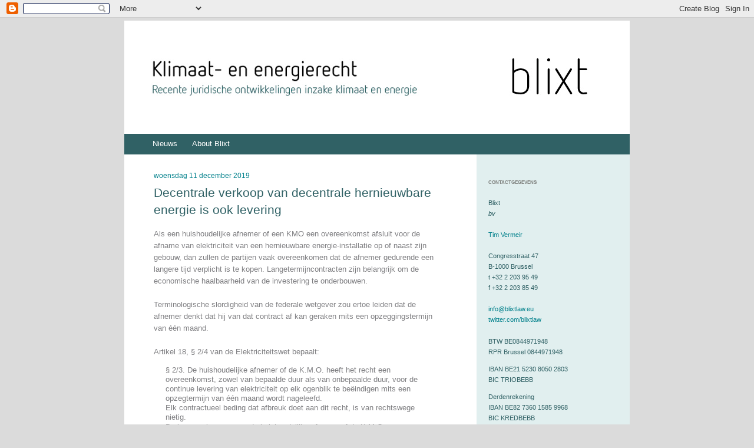

--- FILE ---
content_type: text/html; charset=UTF-8
request_url: https://belgischenergierecht.blogspot.com/2019/
body_size: 23998
content:
<!DOCTYPE html>
<html dir='ltr' xmlns='http://www.w3.org/1999/xhtml' xmlns:b='http://www.google.com/2005/gml/b' xmlns:data='http://www.google.com/2005/gml/data' xmlns:expr='http://www.google.com/2005/gml/expr'>
<head>
<link href='https://www.blogger.com/static/v1/widgets/2944754296-widget_css_bundle.css' rel='stylesheet' type='text/css'/>
<meta content='text/html; charset=UTF-8' http-equiv='Content-Type'/>
<meta content='blogger' name='generator'/>
<link href='https://belgischenergierecht.blogspot.com/favicon.ico' rel='icon' type='image/x-icon'/>
<link href='http://belgischenergierecht.blogspot.com/2019/' rel='canonical'/>
<link rel="alternate" type="application/atom+xml" title="Blixt - Klimaat- en energierecht - Atom" href="https://belgischenergierecht.blogspot.com/feeds/posts/default" />
<link rel="alternate" type="application/rss+xml" title="Blixt - Klimaat- en energierecht - RSS" href="https://belgischenergierecht.blogspot.com/feeds/posts/default?alt=rss" />
<link rel="service.post" type="application/atom+xml" title="Blixt - Klimaat- en energierecht - Atom" href="https://www.blogger.com/feeds/4083661809049211921/posts/default" />
<!--Can't find substitution for tag [blog.ieCssRetrofitLinks]-->
<meta content='http://belgischenergierecht.blogspot.com/2019/' property='og:url'/>
<meta content='Blixt - Klimaat- en energierecht' property='og:title'/>
<meta content='Een blog over recente juridische ontwikkelingen rond energie en klimaat in België en Europa' property='og:description'/>
<title>Blixt - Klimaat- en energierecht: 2019</title>
<style id='page-skin-1' type='text/css'><!--
/*
-----------------------------------------------
Blogger Template Style
Name:     Publius
Designer: RotorGroup
URL:      www.rotorgroup.be
Date:     21 dec 2008
----------------------------------------------- */
/* Variable definitions
====================
<Variable name="bgcolor" description="Page Background Color"
type="color" default="#fff">
<Variable name="textcolor" description="Text Color"
type="color" default="#333">
<Variable name="linkcolor" description="Link Color"
type="color" default="#58a">
<Variable name="pagetitlecolor" description="Blog Title Color"
type="color" default="#666">
<Variable name="descriptioncolor" description="Blog Description Color"
type="color" default="#999">
<Variable name="titlecolor" description="Post Title Color"
type="color" default="#c60">
<Variable name="bordercolor" description="Border Color"
type="color" default="#ccc">
<Variable name="sidebarcolor" description="Sidebar Title Color"
type="color" default="#999">
<Variable name="sidebartextcolor" description="Sidebar Text Color"
type="color" default="#666">
<Variable name="visitedlinkcolor" description="Visited Link Color"
type="color" default="#999">
<Variable name="bodyfont" description="Text Font"
type="font" default="normal normal 100% Georgia, Serif">
<Variable name="headerfont" description="Sidebar Title Font"
type="font"
default="normal normal 78% 'Trebuchet MS',Trebuchet,Arial,Verdana,Sans-serif">
<Variable name="pagetitlefont" description="Blog Title Font"
type="font"
default="normal normal 200% Georgia, Serif">
<Variable name="descriptionfont" description="Blog Description Font"
type="font"
default="normal normal 78% 'Trebuchet MS', Trebuchet, Arial, Verdana, Sans-serif">
<Variable name="postfooterfont" description="Post Footer Font"
type="font"
default="normal normal 78% 'Trebuchet MS', Trebuchet, Arial, Verdana, Sans-serif">
<Variable name="startSide" description="Start side in blog language"
type="automatic" default="left">
<Variable name="endSide" description="End side in blog language"
type="automatic" default="right">
*/
/* Use this with templates/template-twocol.html */
body {
background:#dbdbdb;
margin:0;
color:#7f7f82;
font:x-small Georgia Serif;
font-size/* */:/**/small;
font-size: /**/small;
text-align: center;
}
a:link {
color:#00808b;
text-decoration:none;
}
a:visited {
color:#306165;
text-decoration:none;
}
a:hover {
color:#306165;
text-decoration:underline;
}
a img {
border-width:0;
}
/* Header
-----------------------------------------------
*/
#header-wrapper {
}
#header {
margin: 5px;
text-align: center;
color:#306165;
}
#header-inner {
background-position: left;
margin-left: auto;
margin-right: auto;
}
#header h1 {
margin:5px 5px 0;
padding:15px 20px .25em;
line-height:1.2em;
letter-spacing:.2em;
font: normal normal 200% Arial,Verdana,Sans-serif;
}
#header a {
color:#306165;
text-decoration:none;
}
#header a:hover {
color:#306165;
}
#header .description {
margin:0 5px 5px;
padding:0 20px 15px;
letter-spacing:.2em;
line-height: 1.4em;
font: normal normal 78% Arial, Verdana, Sans-serif;
color: #999999;
}
#header img {
margin-left: auto;
margin-right: auto;
margin-left: 0px;
}
/* Outer-Wrapper
----------------------------------------------- */
#outer-wrapper {
width:858px;
background:#ffffff;
display:block;
margin:0;
margin-left:auto;
margin-right:auto;
padding:0px;
padding-left:0px;
padding-right:0px;
text-align:left;
font: normal normal 100% Arial,Verdana,Sans-serif;
}
#main-wrapper {
background:#ffffff;
margin:0px;
padding:0px;
margin-left: 0px;
padding-left:50px;
padding-right:50px;
width: 490px;
float: left;
display: inline;       /* fix for doubling margin in IE */
word-wrap: break-word; /* fix for long text breaking sidebar float in IE */
overflow: hidden;      /* fix for long non-text content breaking IE sidebar float */
}
#sidebar-wrapper {
background:#e1efef;
padding-left:20px;
padding-top:20px;
padding-right:30px;
margin-right: 0px;
width: 210px;
float: right;
display: inline;       /* fix for doubling margin in IE */
word-wrap: break-word; /* fix for long text breaking sidebar float in IE */
overflow: hidden;      /* fix for long non-text content breaking IE sidebar float */
}
#wrap2{
margin:0px;
padding:0px;
}
#content-wrapper{
background:#ffffff;
margin:0px;
padding:0px;
}
/* Headings
----------------------------------------------- */
h2 {
margin:1.5em 0 .75em;
font:normal normal 78% Arial,Verdana,Sans-serif;
line-height: 1.4em;
}
/* Posts
-----------------------------------------------
*/
#sidebar{
color:#306165;
}
#sidebar h2{
font-size:12px;
font-weight:bold;
color:#7b7d7a;
margin-bottom:1px;
text-transform: lowercase;
font-variant: small-caps;
}
.profile-data{
color:#7f7f82;
font:100%;
}
.post-author{
color:#9c864a;
}
h2.date-header {
margin:1.5em 0 .5em;
color:#00808b;
text-transform: lowercase;
font-size:12px;
}
.post {
margin:.5em 0 1.5em;
border-bottom:1px dotted #DbDbDb;
padding-bottom:1.5em;
}
.post h3 {
margin:.25em 0 0;
padding:0 0 4px;
font-size:21px;
font-weight:normal;
line-height:1.4em;
color:#306165;
}
.post h3 a, .post h3 a:visited, .post h3 strong {
display:block;
text-decoration:none;
color:#306165;
font-weight:normal;
}
.post h3 strong, .post h3 a:hover {
color:#7f7f82;
}
.post-body {
margin:0 0 .75em;
line-height:1.6em;
}
.post-body blockquote {
line-height:1.3em;
}
.post-footer {
margin: .75em 0;
color:#7f7f82;
letter-spacing:.1em;
font: normal normal 78% Arial, Verdana, Sans-serif;
line-height: 1.4em;
}
.comment-link {
margin-left:.6em;
}
.post img {
padding:4px;
border:1px solid #DbDbDb;
}
.post blockquote {
margin:1em 20px;
}
.post blockquote p {
margin:.75em 0;
}
.fn{
color:#306165;
}
.post-author {color:#306165;}
div#content-wrapper div.clear{
height:0px;
margin:0px;
padding:0px;
}
/* Comments
----------------------------------------------- */
#comments h4 {
margin:1em 0;
font-weight: bold;
line-height: 1.4em;
letter-spacing:.2em;
color: #7f7f82;
}
#comments-block {
margin:1em 0 1.5em;
line-height:1.6em;
}
#comments-block .comment-author {
margin:.5em 0;
}
#comments-block .comment-body {
margin:.25em 0 0;
}
#comments-block .comment-footer {
margin:-.25em 0 2em;
line-height: 1.4em;
letter-spacing:.1em;
}
#comments-block .comment-body p {
margin:0 0 .75em;
}
.deleted-comment {
font-style:italic;
color:gray;
}
.feed-links {
clear: both;
line-height: 2.5em;
}
#blog-pager-newer-link {
float: left;
}
#blog-pager-older-link {
float: right;
}
#blog-pager {
text-align: center;
}
/* Sidebar Content
----------------------------------------------- */
.sidebar {
color: #306165;
line-height: 1.5em;
}
.sidebar ul {
list-style:none;
margin:0 0 0;
padding:0 0 0;
}
.sidebar li {
margin:0;
padding-top:0;
padding-right:0;
padding-bottom:.25em;
padding-left:15px;
text-indent:-15px;
line-height:1.5em;
}
.sidebar .widget, .main .widget {
border-bottom:2px solid #DbDbDb;
margin:0 0 1.5em;
padding:0 0 1.5em;
}
.widget-content ul li {
padding-top:0px;
padding-bottom:0px;
}
.widget-content {
font-size:11px;
line-height:18px;
}
.main .Blog {
border-bottom-width: 0;
padding-top:10px;
}
/* Profile
----------------------------------------------- */
.profile-img {
float: left;
margin-top: 0;
margin-right: 5px;
margin-bottom: 5px;
margin-left: 0;
padding: 4px;
border: 1px solid #DbDbDb;
}
.profile-data {
margin:0;
letter-spacing:.1em;
font: normal normal 78% Arial, Verdana, Sans-serif;
color: #7f7f82;
font-weight: bold;
line-height: 1.6em;
}
.profile-datablock {
margin:.5em 0 .5em;
}
.profile-textblock {
margin: 0.5em 0;
line-height: 1.6em;
}
.profile-link {
font: normal normal 78% Arial, Verdana, Sans-serif;
letter-spacing: .1em;
}
a:link.profile-link, a:hover.profile-link, a:visited.profile-link{
color: #a8a8a8;
}
/* Footer
----------------------------------------------- */
#footer {
clear:both;
margin:0 auto;
padding-top:15px;
line-height: 1.6em;
letter-spacing:.1em;
text-align: center;
}
#PageList1 {padding-left: 40px; background-color: #306165; color: #ffffff;}
#PageList1 li a {color: #ffffff; font-size:13px;}
--></style>
<link href='https://www.blogger.com/dyn-css/authorization.css?targetBlogID=4083661809049211921&amp;zx=62c11aae-8fc9-4d38-95bd-d22146f0b063' media='none' onload='if(media!=&#39;all&#39;)media=&#39;all&#39;' rel='stylesheet'/><noscript><link href='https://www.blogger.com/dyn-css/authorization.css?targetBlogID=4083661809049211921&amp;zx=62c11aae-8fc9-4d38-95bd-d22146f0b063' rel='stylesheet'/></noscript>
<meta name='google-adsense-platform-account' content='ca-host-pub-1556223355139109'/>
<meta name='google-adsense-platform-domain' content='blogspot.com'/>

</head>
<body>
<div class='navbar section' id='navbar'><div class='widget Navbar' data-version='1' id='Navbar1'><script type="text/javascript">
    function setAttributeOnload(object, attribute, val) {
      if(window.addEventListener) {
        window.addEventListener('load',
          function(){ object[attribute] = val; }, false);
      } else {
        window.attachEvent('onload', function(){ object[attribute] = val; });
      }
    }
  </script>
<div id="navbar-iframe-container"></div>
<script type="text/javascript" src="https://apis.google.com/js/platform.js"></script>
<script type="text/javascript">
      gapi.load("gapi.iframes:gapi.iframes.style.bubble", function() {
        if (gapi.iframes && gapi.iframes.getContext) {
          gapi.iframes.getContext().openChild({
              url: 'https://www.blogger.com/navbar/4083661809049211921?origin\x3dhttps://belgischenergierecht.blogspot.com',
              where: document.getElementById("navbar-iframe-container"),
              id: "navbar-iframe"
          });
        }
      });
    </script><script type="text/javascript">
(function() {
var script = document.createElement('script');
script.type = 'text/javascript';
script.src = '//pagead2.googlesyndication.com/pagead/js/google_top_exp.js';
var head = document.getElementsByTagName('head')[0];
if (head) {
head.appendChild(script);
}})();
</script>
</div></div>
<div id='outer-wrapper'><div id='wrap2'>
<!-- skip links for text browsers -->
<span id='skiplinks' style='display:none;'>
<a href='#main'>skip to main </a> |
      <a href='#sidebar'>skip to sidebar</a>
</span>
<div id='header-wrapper'>
<div class='header section' id='header'><div class='widget Header' data-version='1' id='Header1'>
<div id='header-inner'>
<a href='https://belgischenergierecht.blogspot.com/' style='display: block'>
<img alt='Blixt - Klimaat- en energierecht' height='187px; ' id='Header1_headerimg' src='https://blogger.googleusercontent.com/img/b/R29vZ2xl/AVvXsEh30iz3gvDuBm3B8mkq3huGq3T95fzN8vUdtZuUdJsorK_o4P3XntfCuKNDLTH44QiF1rbzFBC7AJYc6S3gFhBGgfYPq6hzdwjJjwmy-uxhyphenhyphenlepjY61H25XwlikErLsO4LOpv_R1FGYIu8/s1600-r/logo-blog-nl-blixt.jpg' style='display: block' width='840px; '/>
</a>
</div>
</div></div>
</div>
<div id='content-wrapper'>
<div id='crosscol-wrapper' style='text-align:center'>
<div class='crosscol section' id='crosscol'><div class='widget PageList' data-version='1' id='PageList1'>
<h2>Pagina's</h2>
<div class='widget-content'>
<ul>
<li>
<a href='https://belgischenergierecht.blogspot.com/'>Nieuws</a>
</li>
<li>
<a href='https://belgischenergierecht.blogspot.com/p/about-blixt.html'>About Blixt</a>
</li>
</ul>
<div class='clear'></div>
</div>
</div></div>
</div>
<div id='main-wrapper'>
<div class='main section' id='main'><div class='widget Blog' data-version='1' id='Blog1'>
<div class='blog-posts hfeed'>

          <div class="date-outer">
        
<h2 class='date-header'><span>woensdag 11 december 2019</span></h2>

          <div class="date-posts">
        
<div class='post-outer'>
<div class='post hentry'>
<a name='546480387016096701'></a>
<h3 class='post-title entry-title'>
<a href='https://belgischenergierecht.blogspot.com/2019/12/decentrale-verkoop-van-decentrale.html'>Decentrale verkoop van decentrale hernieuwbare energie is ook levering</a>
</h3>
<div class='post-header-line-1'></div>
<div class='post-body entry-content'>
<p></p><p></p><p></p><p>Als een huishoudelijke afnemer of een KMO een overeenkomst afsluit voor de afname van elektriciteit van een hernieuwbare energie-installatie op of naast zijn gebouw, dan zullen de partijen vaak overeenkomen dat de afnemer gedurende een langere tijd verplicht is te kopen. Langetermijncontracten zijn belangrijk om de economische haalbaarheid van de investering te onderbouwen.<br />
<br />
Terminologische slordigheid van de federale wetgever zou ertoe leiden dat de afnemer denkt dat hij van dat contract af kan geraken mits een opzeggingstermijn van één maand.<br />
<br />
Artikel 18, &#167; 2/4 van de Elektriciteitswet bepaalt:<br />
<blockquote>
&#167; 2/3. De huishoudelijke afnemer of de K.M.O. heeft het recht een overeenkomst, zowel van bepaalde duur als van onbepaalde duur, voor de continue levering van elektriciteit op elk ogenblik te beëindigen mits een opzegtermijn van één maand wordt nageleefd.<br />
Elk contractueel beding dat afbreuk doet aan dit recht, is van rechtswege nietig.<br />
De leverancier waarmee de huishoudelijke afnemer of de K.M.O. een overeenkomst tot continue levering van elektriciteit sluit, wordt verondersteld gemandateerd te zijn om het recht bedoeld in het eerste lid uit te oefenen, tenzij uitdrukkelijke, andersluidende overeenkomst.<br />
Wanneer de huishoudelijke afnemer of de K.M.O. gebruik maakt van het recht dat hem wordt toegekend krachtens het eerste lid, mag hem hiervoor geen enkele vergoeding in rekening worden gebracht.</blockquote>
Een KMO is, volgens de federale Elektriciteitswet, &#8220;de eindafnemer met een jaarlijks verbruik van minder dan 50 MWh elektriciteit en minder dan 100 MWh gas voor het geheel van [zijn] toegangspunten op het transmissie-/transportnet en/of distributienet&#8221;.<br />
<br />
Een leverancier moet niet noodzakelijk een leveringsvergunning hebben. Een leverancier is, volgens artikel 2, 15&#176;<i>bis</i>, Elektriciteitswet: &#8220;Elke rechtspersoon of natuurlijke persoon die elektriciteit levert aan één of meerdere eindafnemers; de leverancier produceert of koopt de, aan de eindafnemers verkochte, elektriciteit.&#8221; Een onderneming die met een hernieuwbare energie-installatie elektriciteit produceert en die elektriciteit verkoopt aan een afnemer, levert die elektriciteit en is dus een leverancier. De levering is &#8220;de verkoop, met inbegrip van de doorverkoop van elektriciteit aan afnemers&#8221; (artikel 2, 15&#176;<i>quater</i> Elektriciteitswet).<br />
<br />
Was het de bedoeling van de wetgever om bij alle leveringscontracten (dus de levering langs het publieke distributienet door houders van een leveringsvergunning als de verkoop van elektriciteit van een lokale producent aan een lokale afnemer) een verplichte opzeggingsmogelijkheid van één maand op te leggen?<br />
<br />
Bij de bespreking van het wetsontwerp <a href="https://www.dekamer.be/FLWB/PDF/53/2320/53K2320003.pdf">stelde staatssecretaris Wathelet</a>:<br />
<blockquote>
&#8220;Ter uitvoering van het akkoord van de Ministerraad van 12 maart 2012 voorziet het voorliggende wetsontwerp allereerst in het verbod op verbrekingsvergoedingen voor alle contracten in verband met gas- en elektriciteitslevering, mits een opzegtermijn van één maand in acht wordt genomen. In tegenstelling tot wat het voornoemde akkoord bepaalde, wordt geen enkele uitzondering toegestaan, opdat de tekst aan duidelijkheid niets te wensen overlaat.&#8221;</blockquote>
De laatste zin laat aan duidelijkheid niets te wensen over. De tekst van de wet zelf daarentegen wel.<br />
<br />
De wet heeft het immers over de &#8220;continue&#8221; levering van elektriciteit. Elektriciteit uit hernieuwbare energiebronnen is, zeker als het over wind en zon gaat, &#8220;intermittent&#8221; (niet-continu). De productie, en dus ook de levering, is afhankelijk van omstandigheden waarop niemand vat heeft: het weer. Als de zon niet schijnt of de wind niet waait, is er geen productie en dus ook geen levering. Een afnemer kan dus niet continu, wanneer hij dat zou willen, elektriciteit kopen van de producent.<br />
<br />
Artikel 18, &#167; 2/4 geldt volgens mij daarom niet voor overeenkomsten over de verkoop van decentraal opgewekte elektriciteit aan een afnemer in de onmiddellijke nabijheid (<a href="http://belgischenergierecht.blogspot.com/2019/11/in-het-consultatiedocument-van-de-vreg.html" target="_blank">via een directe lijn, al dan niet op eigen site</a>).<br />
<br />
Meer in het algemeen zouden de wet- en decreetgevers er goed aan doen na te denken of voor elke vorm van levering dezelfde verplichtingen (bv. rapportering, facturatiebepalingen, ...) moeten gelden. Er is toch een groot verschil tussen een leverancier die elektriciteit levert via de distributienetten aan duizenden afnemers en wiens <i>fuelmix </i>bepaald wordt door de <i>trading desks </i>ergens in het buitenland en een lokale producent die aan een even lokale afnemer steeds maar weer dezelfde, maar discontinue, (hernieuwbare) elektriciteit verkoopt.<br />
<br />
<br />
<br />
<br/><a class='a2a_dd' href='http://www.addtoany.com/share_save'><img alt="Share/Bookmark" border="0" height="16" src="https://lh3.googleusercontent.com/blogger_img_proxy/AEn0k_udlezG_HaNZ5spOy5CD0aX3WY_vMKZ87Fcv6cZJWlm6lxnFwH17GdERavnv2nb8XHuT11VnxQmS5ubrbbNyfkArv8NLiCL2gST8AVLS4-T8PDB40Jq92RAjmE=s0-d" width="171"></a><p class='a2a_linkname_escape' style='display:none'>Decentrale verkoop van decentrale hernieuwbare energie is ook levering</p><script type='text/javascript'>var a2a_config = a2a_config || {};a2a_config.linkname_escape=1;a2a_config.linkurl="https://belgischenergierecht.blogspot.com/2019/12/decentrale-verkoop-van-decentrale.html";</script><script src="//static.addtoany.com/menu/page.js" type="text/javascript"></script>
</p>
<div style='clear: both;'></div>
</div>
<div class='post-footer'>
<div class='post-footer-line post-footer-line-1'><span class='post-author vcard'>
Gepost door
<span class='fn'>Tim Vermeir</span>
</span>
<span class='post-timestamp'>
om
<a class='timestamp-link' href='https://belgischenergierecht.blogspot.com/2019/12/decentrale-verkoop-van-decentrale.html' rel='bookmark' title='permanent link'><abbr class='published' title='2019-12-11T16:53:00+01:00'>16:53</abbr></a>
</span>
<span class='post-comment-link'>
<a class='comment-link' href='https://belgischenergierecht.blogspot.com/2019/12/decentrale-verkoop-van-decentrale.html#comment-form' onclick=''>0
commentaren</a>
</span>
<span class='post-icons'>
<span class='item-action'>
<a href='https://www.blogger.com/email-post/4083661809049211921/546480387016096701' title='Post e-mailen'>
<img alt="" class="icon-action" src="//www.blogger.com/img/icon18_email.gif">
</a>
</span>
<span class='item-control blog-admin pid-216070015'>
<a href='https://www.blogger.com/post-edit.g?blogID=4083661809049211921&postID=546480387016096701&from=pencil' title='Post bewerken'>
<img alt='' class='icon-action' height='18' src='https://resources.blogblog.com/img/icon18_edit_allbkg.gif' width='18'/>
</a>
</span>
</span>
</div>
<div class='post-footer-line post-footer-line-2'><span class='post-labels'>
Labels:
<a href='https://belgischenergierecht.blogspot.com/search/label/Leveranciers' rel='tag'>Leveranciers</a>
</span>
</div>
<div class='post-footer-line post-footer-line-3'></div>
</div>
</div>
</div>

          </div></div>
        

          <div class="date-outer">
        
<h2 class='date-header'><span>dinsdag 3 december 2019</span></h2>

          <div class="date-posts">
        
<div class='post-outer'>
<div class='post hentry'>
<a name='8668276270656846808'></a>
<h3 class='post-title entry-title'>
<a href='https://belgischenergierecht.blogspot.com/2019/12/vlaanderen-maak-werk-van-een.html'>Vlaanderen: maak werk van een richtlijnconforme oplossing voor privédistributienetten</a>
</h3>
<div class='post-header-line-1'></div>
<div class='post-body entry-content'>
<p></p><p></p><p></p><p>Het Hof van Justitie heeft het afgelopen jaar twee arresten (<a href="http://curia.europa.eu/juris/document/document.jsf;jsessionid=785B6554613B9EA14A5B5AA37CA6DD97?text=&amp;docid=208243&amp;pageIndex=0&amp;doclang=NL&amp;mode=lst&amp;dir=&amp;occ=first&amp;part=1&amp;cid=5543201">HvJ 28 november 2018, nr. C-262/17, Solvay Chimica</a> en <a href="http://curia.europa.eu/juris/document/document.jsf?text=&amp;docid=219249&amp;pageIndex=0&amp;doclang=NL&amp;mode=lst&amp;dir=&amp;occ=first&amp;part=1&amp;cid=5577662">HvJ 17 oktober 2019, C-31/18, Elektrorazpredelenie Yug</a>) uitgesproken waarin hij het citiworks-arrest (<a href="http://curia.europa.eu/juris/document/document.jsf?text=&amp;docid=67746&amp;pageIndex=0&amp;doclang=NL&amp;mode=lst&amp;dir=&amp;occ=first&amp;part=1&amp;cid=5545149">HvJ 22 mei 2008, C-439/06, citiworks</a>) bevestigt.<br />
<br />
Volgens het Hof mogen de lidstaten geen andere systemen voor de verdeling van elektriciteit erkennen dan transmissiesystemen of distributiesystemen in de zin van de Elektriciteitsrichtlijnen:<blockquote>&#8220;Hoe dan ook dient erop te worden gewezen dat de lidstaten systemen (&#8230;) die binnen de werkingssfeer van richtlijn 2009/72 vallen, niet kunnen onderbrengen in een andere categorie (&#8230;)systemen dan de categorieën die uitdrukkelijk in die richtlijn zijn vastgesteld, teneinde daaraan ontheffingen te verlenen waarin die richtlijn niet voorziet.&#8221; (HvJ 28 november 2018, rn. 48)</blockquote>Advocaat-generaal Pitruzella schreef in <a href="http://curia.europa.eu/juris/document/document.jsf?text=&amp;docid=219249&amp;pageIndex=0&amp;doclang=NL&amp;mode=lst&amp;dir=&amp;occ=first&amp;part=1&amp;cid=5585146">zijn advies voor het arrest van 17 oktober 2019</a>: <blockquote>&#8220;[I]n de eerste plaats [moet] de regeling van de richtlijn op de transmissie- en distributiesystemen in hun geheel van toepassing zijn. Er mogen derhalve geen &#8220;grijze gebieden&#8221; zijn, dat wil zeggen delen van het elektriciteitsnet die als transmissie- of distributiesysteem in de zin van richtlijn 2009/72 kunnen worden aangemerkt, maar waarop de regeling van deze richtlijn niet van toepassing is. Richtlijn 2009/72 voorziet voor het onderscheid tussen transmissiesysteem en distributiesysteem niet in een &#8220;tertium genus&#8221; en veronderstelt dat het volledige elektriciteitsnet aan de bepalingen ervan is onderworpen.&#8221;</blockquote>Het Hof van Justitie herhaalt dus dat elk net waarmee elektriciteit verdeeld wordt aan eindafnemers onder het toepassingsgebied van de Elektriciteitsrichtlijnen valt. Of een net nu eigendom is van een elektriciteitsonderneming of van een particulier die actief is in andere domeinen, is niet relevant. <br />
<br />
Dat betekent ook dat er geen netten kunnen bestaan waarop de regels van de richtlijnen niet van toepassing zijn.<br />
<br />
Hogere rechtspraak uit Oostenrijk en Frankrijk zit op dezelfde lijn als het Hof van Justitie.<br />
<br />
In zijn <a href="https://www.actu-environnement.com/media/pdf/news-29761-arret-cour-appel-paris-reseau-interieur-electricite.pdf">arrest van 12 januari 2017</a> oordeelt het hof van beroep van Parijs:<blockquote>"Il s&#8217;ensuit qu&#8217;à l&#8217;exception des réseaux répondant à la notion de &#171; ligne directe &#187; (articles 1er, point 15, et 34 de la directive 2009/72), toute personne physique ou morale qui exploite un réseau de distribution d&#8217;électricité doit être désignée en tant que gestionnaire de ce réseau. (&#8230;)<br />
Un réseau de distribution d&#8217;électricité se définit donc à la fois par ses caractéristiques techniques &#8211; la capacité à assurer le transport de l&#8217;électricité &#8211; et par sa finalité &#8211; le transport aux fins de fourniture à des clients."</blockquote>Het Verwaltungsgerichtshof van Oostenrijk oordeelt in zijn <a href="https://www.ris.bka.gv.at/Dokument.wxe?ResultFunctionToken=2314aa8d-3711-4920-bc12-2dbb0a11f261&amp;Position=1&amp;SkipToDocumentPage=True&amp;Abfrage=Vwgh&amp;Entscheidungsart=Undefined&amp;Sammlungsnummer=&amp;Index=&amp;AenderungenSeit=Undefined&amp;SucheNachRechtssatz=True&amp;SucheNachText=False&amp;GZ=2016%2f04%2f0046&amp;VonDatum=&amp;BisDatum=03.12.2019&amp;Norm=&amp;ImRisSeitVonDatum=&amp;ImRisSeitBisDatum=&amp;ImRisSeit=Undefined&amp;ResultPageSize=100&amp;Suchworte=&amp;Dokumentnummer=JWR_2016040046_20181001J01">arrest van 1 oktober 2018</a> (vrije vertaling):<blockquote>&#8220;4.5.4 (&#8230;) Aangezien de Elektriciteitswet 2005 tot doel heeft de richtlijn om te zetten, moet ervan worden uitgegaan (&#8230;) dat het net van de aanvrager, ongeacht de grootte en de omvang ervan met betrekking tot (slechts) één afgebakend gebied, een distributienet in de zin van de bepalingen van de Elektriciteitswet 2005 is, aangezien de aanvrager zijn eigen net in stand houdt in een bepaald gebied, dat voor de elektriciteitsvoorziening aan de huurders dient. Het feit dat de aanvrager met de distributie van de elektriciteit geen primair ondernemingsdoel nastreeft, maar enkel voldoet aan een bijkomende verplichting die uit de huurovereenkomsten voortvloeit, staat er evenmin aan in de weg dat de feiten als de exploitatie van een distributienet worden beschouwd.<br />
<br />
4.5.5 Het middel dat het geen distributienetwerk kan zijn, omdat de aanvrager de elektriciteit aan de huurders verrekent en dus de "levering" verricht (...) doet niets af aan deze conclusie. De ontvlechting van het beheer van het net, en de productie en levering is bedoeld om de doelstelling van de richtlijn betreffende de elektriciteitsmarkt met betrekking tot de bevordering van de mededinging op de elektriciteitsmarkt (...) te verwezenlijken. Dit leidt echter niet tot de conclusie dat een persoon die ook elektriciteit verkoopt, niet tegelijkertijd - zij het misschien illegaal - de functie van distributienetbeheerder in de zin van de bovenstaande definitie kan vervullen. In zijn arrest "citiworks AG" - zoals hierboven reeds vermeld - ziet het Europese Hof van Justitie geen reden om het onderzochte net uit te sluiten van het begrip distributienet door het feit dat de netbeheerder de klanten van elektriciteit voorziet.&#8221;</blockquote>In Duitsland keuren verschillende hogere rechtbanken (zie bv. <a href="https://www.ewir.jura.uni-koeln.de/sites/koerber/user_upload/EWIR/Workshops/1/Vortrag_Scholtka.pdf">OLG Düsseldorf en OLG Frankfurt</a>) nochtans het systeem van de Kundenanlagen expliciet goed, zonder na te (willen) gaan of die Kundenanlagen al dan niet richtlijnstrijdig zijn. Ook de Duitse rechtsleer besteedt bijzonder weinig aandacht aan de vraag naar de richtlijnstrijdigheid van dit soort van netten en neemt de richtlijnsconformiteit gemakshalve en nogal kritiekloos aan.<br />
<br />
Een Kundenanlage (<a href="https://www.gesetze-im-internet.de/enwg_2005/__3.html">&#167; 3, 24a en 24b Energiewirtschaftsgesetz</a>) is een energie-installatie van de afnemer die zich op een geografisch afgebakend gebied bevindt, die is aangesloten op een transmissie- of distributienet, die onbeduidend is voor het waarborgen van een daadwerkelijke en onvervalste mededinging bij de levering van elektriciteit en gas, en die op niet-discriminerende wijze en kosteloos ter beschikking worden gesteld van eenieder met het oog op de levering aan aangesloten eindverbruikers, ongeacht de keuze van de energieleverancier.<br />
<br />
Volgens de Duitsers kunnen privédistributienetten, zoals Kundenanlagen, op basis van het subsidiariteitsbeginsel en het evenredigheidsbeginsel, perfect ingepast worden in de uitvoering van de Europese wetgeving. Ze verwijzen hierbij naar het feit dat de beheerder van een Kundenanlage geen vergoeding voor het gebruik van zijn net mag vragen: &#8220;Der Betreiber darf hier kein Netznutzungsentgelt verlangen. Die Kundenanlagen fallen demgemäß nicht in den Anwendungsbereich der Elektrizitätsbinnenmarktrichtlinie. Auch dies spricht gegen eine Übernahme der Wertungen aus der Richtlinie.&#8220; (<a href="https://www.degruyter.com/viewbooktoc/product/183245">Praxishandbuch geschlossene Verteilernetze</a>)<br />
<br />
Ook in Vlaanderen kent met privédistributienetten netwerken die niet moeten voldoen aan de voorwaarden die de Europese wetgeving oplegt aan transmissie- of distributienetten. De argumentatie in Vlaanderen loopt gelijk met die van de Duitsers:<blockquote>&#8220;Wat immers met bijvoorbeeld (studenten)kamers, rusthuizen of vakantiewoningen: moeten studenten in hun studentenkamer, rusthuisbewoners, en zelfs vakantiegangers op het vakantiedomein, vrij hun leverancier kunnen kiezen? Moeten de uitbaters van deze &#8216;netten&#8217; hun tarieven en voorwaarden voor toegang tot hun net bekendmaken? Er kan hier geopperd worden dat de ratio legis van de vrijstellingsmogelijkheden voor gesloten distributienetten, namelijk dat het opleggen van alle netbeheerdersverplichtingen een onnodige administratieve belasting vormt gezien de bijzondere aard van de betrekking tussen de netbeheerder en de gebruikers van dit net, nog veel meer opgaat. Of zoals de Europese energieregulatoren het leken te willen omschrijven: het gaat om netten van minder belang in termen van concurrentie.&#8221;</blockquote>Zoals de VREG aangeeft in haar <a href="https://www.vreg.be/sites/default/files/document/cons-2019-03.pdf">Ontwerpmededeling van 23 oktober 2019</a> was de Raad van State kritisch over de voorgestelde Vlaamse regeling: <blockquote>&#8220;ondanks de mogelijke en ongetwijfeld zinvolle argumenten die kunnen worden aangevoerd ter verdediging van een regeling betreffende de privédistributienetwerken, moet worden vastgesteld dat de Europese Commissie heeft geoordeeld niet te moeten voorzien in een regeling hiervoor [&#8230;]. De Raad kan dan ook niet anders dan vast te stellen dat de ontworpen regeling voor privédistributienetwerken op gespannen voet staat met de richtlijnen die ertoe strekken voor de elektriciteits- en gasmarkt een alomvattende regeling uit te werken. Het eindoordeel hieromtrent komt evenwel het Hof van Justitie toe.&#8221;</blockquote>Na het arrest van het Hof van Justitie van 17 oktober 2019 kan nog heel moeilijk beargumenteerd worden dat regelingen zoals Kundenanlagen of privédistributienetten richtlijnconform zijn.<br />
<br />
Blijkbaar zijn de lidstaten, als ze hiervoor al moeite zouden hebben gedaan, er spijtig genoeg niet in geslaagd om bij de besprekingen voorafgaand aan de Richtlijn 2019/944 uitzonderingen op het zeer verstrekkende toepassingsgebied van de richtlijnen goedgekeurd te krijgen. Nochtans zijn er voor uitzonderingen zoals Kundenanlagen of privédistributienetten zeer zinvolle argumenten, die ik volledig deel.<br />
<br />
Bij de omzetting van de Vierde Elektriciteitsrichtlijn doet Vlaanderen er dus goed aan om een pragmatische oplossing uit te werken opdat àlle privédistributienetten inderdaad gereguleerd zouden worden zoals alle andere distributienetten. Men moet dan ook afstappen van de idee &#8211; die overigens ook nergens terug te vinden is in de richtlijnen &#8211; dat in het werkingsgebied van een distributienetbeheerder geen andere distributienetbeheerder actief kan zijn.<br />
<br />
<br />
<br/><a class='a2a_dd' href='http://www.addtoany.com/share_save'><img alt="Share/Bookmark" border="0" height="16" src="https://lh3.googleusercontent.com/blogger_img_proxy/AEn0k_udlezG_HaNZ5spOy5CD0aX3WY_vMKZ87Fcv6cZJWlm6lxnFwH17GdERavnv2nb8XHuT11VnxQmS5ubrbbNyfkArv8NLiCL2gST8AVLS4-T8PDB40Jq92RAjmE=s0-d" width="171"></a><p class='a2a_linkname_escape' style='display:none'>Vlaanderen: maak werk van een richtlijnconforme oplossing voor privédistributienetten</p><script type='text/javascript'>var a2a_config = a2a_config || {};a2a_config.linkname_escape=1;a2a_config.linkurl="https://belgischenergierecht.blogspot.com/2019/12/vlaanderen-maak-werk-van-een.html";</script><script src="//static.addtoany.com/menu/page.js" type="text/javascript"></script>
</p>
<div style='clear: both;'></div>
</div>
<div class='post-footer'>
<div class='post-footer-line post-footer-line-1'><span class='post-author vcard'>
Gepost door
<span class='fn'>Tim Vermeir</span>
</span>
<span class='post-timestamp'>
om
<a class='timestamp-link' href='https://belgischenergierecht.blogspot.com/2019/12/vlaanderen-maak-werk-van-een.html' rel='bookmark' title='permanent link'><abbr class='published' title='2019-12-03T11:02:00+01:00'>11:02</abbr></a>
</span>
<span class='post-comment-link'>
<a class='comment-link' href='https://belgischenergierecht.blogspot.com/2019/12/vlaanderen-maak-werk-van-een.html#comment-form' onclick=''>0
commentaren</a>
</span>
<span class='post-icons'>
<span class='item-action'>
<a href='https://www.blogger.com/email-post/4083661809049211921/8668276270656846808' title='Post e-mailen'>
<img alt="" class="icon-action" src="//www.blogger.com/img/icon18_email.gif">
</a>
</span>
<span class='item-control blog-admin pid-216070015'>
<a href='https://www.blogger.com/post-edit.g?blogID=4083661809049211921&postID=8668276270656846808&from=pencil' title='Post bewerken'>
<img alt='' class='icon-action' height='18' src='https://resources.blogblog.com/img/icon18_edit_allbkg.gif' width='18'/>
</a>
</span>
</span>
</div>
<div class='post-footer-line post-footer-line-2'><span class='post-labels'>
Labels:
<a href='https://belgischenergierecht.blogspot.com/search/label/Distributienet' rel='tag'>Distributienet</a>,
<a href='https://belgischenergierecht.blogspot.com/search/label/Gesloten%20distributienet' rel='tag'>Gesloten distributienet</a>,
<a href='https://belgischenergierecht.blogspot.com/search/label/Third%20Party%20Access' rel='tag'>Third Party Access</a>,
<a href='https://belgischenergierecht.blogspot.com/search/label/Unbundling' rel='tag'>Unbundling</a>,
<a href='https://belgischenergierecht.blogspot.com/search/label/VREG' rel='tag'>VREG</a>
</span>
</div>
<div class='post-footer-line post-footer-line-3'></div>
</div>
</div>
</div>

          </div></div>
        

          <div class="date-outer">
        
<h2 class='date-header'><span>dinsdag 19 november 2019</span></h2>

          <div class="date-posts">
        
<div class='post-outer'>
<div class='post hentry'>
<a name='3867631294746477092'></a>
<h3 class='post-title entry-title'>
<a href='https://belgischenergierecht.blogspot.com/2019/11/blixt-is-dood-leve-blixt.html'>Blixt is dood, leve Blixt!</a>
</h3>
<div class='post-header-line-1'></div>
<div class='post-body entry-content'>
<p></p><p></p><p></p><p>Na 9 succesvolle jaren beëindigden Tinne en ik vandaag officieel onze samenwerking binnen Blixt. Sinds 20 juni is Tinne opnieuw voltijds <a href="https://www.dekamer.be/kvvcr/showpage.cfm?section=/depute&amp;language=nl&amp;cfm=cvview54.cfm?key=01226&amp;lactivity=55">lid van de federale kamer van volksvertegenwoordigers</a>. Zij is intussen terug een gerespecteerd lid van de commissie klimaat en energie en van de subcommissie nucleaire veiligheid. We vinden het volstrekt inopportuun dat er ook maar de minste schijn van belangenvermenging zou kunnen bestaan. Het vertrek van Tinne verzekert haar en onze onafhankelijkheid.<br />
<br />
We kijken terug op een uiterst prettige en geslaagde samenwerking. We zijn Blixt van niets gestart in 2010. In de afgelopen jaren hebben we samen ons zeer gerespecteerd nichekantoor voor de energiesector uitgebouwd.<br />
<br />
Blixt stopt niet met het vertrek van Tinne. Samen met Julie Vanhoenacker blijf ik onze klanten elke dag met veel passie en overtuiging bijstaan in het complexe doolhof van de Belgische energieregelgeving. We blijven trouw aan onze principes: Blixt zal ook in de toekomst nooit werken voor netbeheerders en regulatoren. Blixt is er nog altijd rotsvast van overtuigd dat de noodzakelijke veranderingen in ons energielandschap er voornamelijk kunnen komen door kleine en grote private initiatieven. Die initiatieven blijven we verbeten ondersteunen.<br />
<br />
Julie en ik wensen Tinne enorm veel succes in het parlement. De politieke uitdagingen zijn groot. We zijn ervan overtuigd dat Tinne die vakkundig en doortastend mee zal aanpakken.
<br/><a class='a2a_dd' href='http://www.addtoany.com/share_save'><img alt="Share/Bookmark" border="0" height="16" src="https://lh3.googleusercontent.com/blogger_img_proxy/AEn0k_udlezG_HaNZ5spOy5CD0aX3WY_vMKZ87Fcv6cZJWlm6lxnFwH17GdERavnv2nb8XHuT11VnxQmS5ubrbbNyfkArv8NLiCL2gST8AVLS4-T8PDB40Jq92RAjmE=s0-d" width="171"></a><p class='a2a_linkname_escape' style='display:none'>Blixt is dood, leve Blixt!</p><script type='text/javascript'>var a2a_config = a2a_config || {};a2a_config.linkname_escape=1;a2a_config.linkurl="https://belgischenergierecht.blogspot.com/2019/11/blixt-is-dood-leve-blixt.html";</script><script src="//static.addtoany.com/menu/page.js" type="text/javascript"></script>
</p>
<div style='clear: both;'></div>
</div>
<div class='post-footer'>
<div class='post-footer-line post-footer-line-1'><span class='post-author vcard'>
Gepost door
<span class='fn'>Tim Vermeir</span>
</span>
<span class='post-timestamp'>
om
<a class='timestamp-link' href='https://belgischenergierecht.blogspot.com/2019/11/blixt-is-dood-leve-blixt.html' rel='bookmark' title='permanent link'><abbr class='published' title='2019-11-19T15:24:00+01:00'>15:24</abbr></a>
</span>
<span class='post-comment-link'>
<a class='comment-link' href='https://belgischenergierecht.blogspot.com/2019/11/blixt-is-dood-leve-blixt.html#comment-form' onclick=''>0
commentaren</a>
</span>
<span class='post-icons'>
<span class='item-action'>
<a href='https://www.blogger.com/email-post/4083661809049211921/3867631294746477092' title='Post e-mailen'>
<img alt="" class="icon-action" src="//www.blogger.com/img/icon18_email.gif">
</a>
</span>
<span class='item-control blog-admin pid-216070015'>
<a href='https://www.blogger.com/post-edit.g?blogID=4083661809049211921&postID=3867631294746477092&from=pencil' title='Post bewerken'>
<img alt='' class='icon-action' height='18' src='https://resources.blogblog.com/img/icon18_edit_allbkg.gif' width='18'/>
</a>
</span>
</span>
</div>
<div class='post-footer-line post-footer-line-2'><span class='post-labels'>
Labels:
<a href='https://belgischenergierecht.blogspot.com/search/label/Blixt' rel='tag'>Blixt</a>
</span>
</div>
<div class='post-footer-line post-footer-line-3'></div>
</div>
</div>
</div>

          </div></div>
        

          <div class="date-outer">
        
<h2 class='date-header'><span>dinsdag 12 november 2019</span></h2>

          <div class="date-posts">
        
<div class='post-outer'>
<div class='post hentry'>
<a name='3621079598703659234'></a>
<h3 class='post-title entry-title'>
<a href='https://belgischenergierecht.blogspot.com/2019/11/in-het-consultatiedocument-van-de-vreg.html'>Is een lijn tussen een productie-installatie en een afnamepunt die beide gelegen zijn op hetzelfde perceel een directe lijn op eigen site?</a>
</h3>
<div class='post-header-line-1'></div>
<div class='post-body entry-content'>
<p></p><p></p><p></p><p>In het <a href="https://www.vreg.be/sites/default/files/document/cons-2019-03.pdf">Consultatiedocument van de VREG van 24 oktober 2019 met betrekking tot een nieuwe mededeling inzake gesloten distributienetten, privédistributienetten, directe lijnen en directe leidingen</a> komen een aantal opmerkelijk voorstellen voor.<br />
<br />
Ik licht er hier één voorstel uit.<br />
<br />
Op pagina 29/52 schrijft de VREG:<br />
<blockquote class="tr_bq">
Uit deze bewoordingen blijkt dat er enkel sprake is van een directe lijn die de eigen grenzen van de eigen site niet overschrijdt (i.e. &#8220;ligging op eigen site&#8221;) als het de beheerder van de directe lijn is die een beroep kan doen op dat statuut van ligging op eigen site. Het is de beheerder van de directe lijn die de vernoemde zakelijke rechten, vermeld in de definitie van het begrip &#8220;eigen site&#8221;, op de betrokken kadastrale percelen in handen moet hebben.<br />
<br />
De ligging van een directe lijn of leiding al dan niet op eigen site hangt dus af van de vraag wie deze lijn of leiding beheert. De beoordeling van de situering van de directe lijn of leiding, al dan niet op eigen site, is dus persoonsgebonden.<br />
(&#8230;)<br />
<br />
VOORBEELD 3<br />
<br />
Een kadastraal perceel is eigendom van A. Opstalrecht in hoofde van B voor plaatsing productie-installatie op dat perceel. Dit voorbeeld ligt in de lijn van voorbeeld 2.<br />
<br />
Als A, eigenaar van het kadastrale perceel, een aanvraag indient voor de aanleg of beheer van een directe lijn tussen de productie-installatie en zijn afname-installatie, moet geoordeeld worden dat dit, uit hoofde van A, om een directe lijn die gesitueerd is op &#8220;eigen site&#8221; handelt.<br />
<br />
Als echter B de aanvraag zou indienen, dan moet geoordeeld worden dat dit, uit hoofde van B, om een directe lijn handelt die de grenzen van de &#8220;eigen site&#8221; overschrijdt.</blockquote>
<br />
<br />
<div class="separator" style="clear: both; text-align: center;">
<a href="https://blogger.googleusercontent.com/img/b/R29vZ2xl/AVvXsEgzFzPDH3j7AhUqHAarvW_LZqc6AY-aKXJ3sS4s-vVs-5H5wnSGviebjLBXYy1B_Qi55tTX-A9Hn4PpdMupHZXKPeSgFrdbguUetoUSQXcqAWDL_5WeQiZsnBpQhJ0xc_2yKwBHrYx8gMI/s1600/Directe+lijn.png" imageanchor="1" style="margin-left: 1em; margin-right: 1em;"><img border="0" data-original-height="211" data-original-width="272" height="155" src="https://blogger.googleusercontent.com/img/b/R29vZ2xl/AVvXsEgzFzPDH3j7AhUqHAarvW_LZqc6AY-aKXJ3sS4s-vVs-5H5wnSGviebjLBXYy1B_Qi55tTX-A9Hn4PpdMupHZXKPeSgFrdbguUetoUSQXcqAWDL_5WeQiZsnBpQhJ0xc_2yKwBHrYx8gMI/s200/Directe+lijn.png" width="200" /></a></div>
<br />
<br />
Een directe lijn is een lijn van een productie-installatie naar een afnamepunt. Een directe lijn kan gelegen zijn &#8220;op eigen site&#8221; of &#8220;niet op eigen site&#8221;. Het onderscheid tussen beide ligt hem in de overschrijding door de directe lijn van de eigen site.<br />
<br />
Een &#8220;eigen site&#8221; is &#8220;het kadastrale perceel of de aansluitende kadastrale percelen van dezelfde natuurlijke persoon of rechtspersoon als eigenaar, erfpachter, opstalhouder of concessiehouder;&#8221;<br />
<br />
Het moet dus gaan over:<br />
&#8211; Eén perceel; of<br />
&#8211; Twee of meer percelen, met dezelfde eigenaar, erfpachter, opstalhouder of concessiehouder.<br />
<br />
Oorspronkelijk was de erfpachter uitgesloten van de omschrijving. Dat zakelijk recht is ingevoegd door het decreet van 16 november 2018. Het is datzelfde decreet dat de aanleg en het beheer van directe lijnen &#8220;niet op eigen site&#8221; vergemakkelijkt, maar ook de verplichting tot het betalen van een heffing op directe lijnen invoert.<br />
<br />
In zijn advies had de Raad van State bij het ontwerpdecreet ervan opgemerkt dat in de opsomming van de zakelijke rechten bij de omschrijving van &#8220;eigen site&#8221; het &#8220;vruchtgebruik&#8221; ontbrak. <span style="font-size: x-small;">Vruchtgebruik is &#8220;het recht om van een zaak, waarvan een ander de eigendom heeft, tijdelijk het genot te hebben, zoals de eigenaar zelf, maar met de verplichting om de zaak zelf in stand te houden&#8221;. Vruchtgebruik ontstaat onder andere na het overlijden van een echtgeno(o)t(e) ten voordele van de langstlevende echtgenoot of door een overeenkomst (de vennootschap van de eigenaar van een onroerend goed). De vruchtgebruiker is geen eigenaar van het perceel (en de opstallen daarop), maar heeft wel een (persoonlijk) zakelijk recht.</span><br />
Als de langstlevende echtgenoot beslist om een PV-installatie (met een accessoir opstalrecht) te plaatsen op de woning van de gezinswoning, waarop hij een vruchtgebruik heeft, maar waarvan hij niet noodzakelijke mede-eigenaar is, dan zou de verbinding tussen de PV-installatie, die van de echtgenoot is, en de woning, die bv. van de kinderen is, geen directe lijn "op eigen site" zijn.<br />
<br />
De Vlaamse regering antwoordde op de opmerking van de Raad van State als volgt:<br />
<blockquote class="tr_bq">
&#8220;Het voorbeeld van de Raad [van State] aangaande een langstlevende echtgenoot die op het dak van de gezinswoning die zij erft een fotovoltaïsche installatie wil plaatsen klopt overigens niet. Vooreerst is een installatie op het dak van de gezinswoning geen directe lijn in de zin van artikel 4.5.1, &#167; 2, noch wordt hier bij de grenzen van de eigen site overschreden. Er zal immers maar een overschrijding zijn wanneer het gaat om meerdere percelen zodat zelfs een situatie waarbij de panelen zijn opgesteld op de achterliggende garage en verbonden zijn met de gezinswoning nog steeds onder toepassing van artikel 4.5.1, &#167; 1, van het Energiedecreet valt als dit één perceel is.&#8221;</blockquote>
Volgens de Vlaamse regering is het dus irrelevant wie de installatie bouwt en ervan eigenaar is. Een installatie op een gebouw met een verbinding naar dat gebouw (hier een &#8220;gezinswoning&#8221;, maar dus bijvoorbeeld ook naar een bedrijfsgebouw waarvan de naakte eigenaar tegelijk de hoofdaandeelhouder is van de vennootschap die een vruchtgebruik op het gebouw heeft) is een directe lijn &#8220;op eigen site&#8221;.<br />
<br />
<b>Uit het antwoord van de Vlaamse regering blijkt dus duidelijk dat zij meent dat de eigendom van de installatie of de directe lijn geen relevant criterium is. Relevant is of de grens van de eigen site overschreden wordt. </b>Als de eigen site bestaat uit één perceel, dan is er binnen dat perceel uiteraard geen overschrijding van de eigen site. Als de eigen site bestaat uit meerdere percelen, die aansluitend zijn, is er weliswaar een overschrijding van de perceelsgrenzen, maar niet noodzakelijk van de eigen site.<br />
<br />
<br />
<b>De stelling van de VREG dat "er enkel sprake is van een directe lijn die de eigen grenzen van de  eigen site niet overschrijdt (i.e. &#8220;ligging op eigen site&#8221;) als het de  beheerder van de directe lijn is die een beroep kan doen op dat statuut  van ligging op eigen site" klopt dus niet.</b><br />
<br />
<br/><a class='a2a_dd' href='http://www.addtoany.com/share_save'><img alt="Share/Bookmark" border="0" height="16" src="https://lh3.googleusercontent.com/blogger_img_proxy/AEn0k_udlezG_HaNZ5spOy5CD0aX3WY_vMKZ87Fcv6cZJWlm6lxnFwH17GdERavnv2nb8XHuT11VnxQmS5ubrbbNyfkArv8NLiCL2gST8AVLS4-T8PDB40Jq92RAjmE=s0-d" width="171"></a><p class='a2a_linkname_escape' style='display:none'>Is een lijn tussen een productie-installatie en een afnamepunt die beide gelegen zijn op hetzelfde perceel een directe lijn op eigen site?</p><script type='text/javascript'>var a2a_config = a2a_config || {};a2a_config.linkname_escape=1;a2a_config.linkurl="https://belgischenergierecht.blogspot.com/2019/11/in-het-consultatiedocument-van-de-vreg.html";</script><script src="//static.addtoany.com/menu/page.js" type="text/javascript"></script>
</p>
<div style='clear: both;'></div>
</div>
<div class='post-footer'>
<div class='post-footer-line post-footer-line-1'><span class='post-author vcard'>
Gepost door
<span class='fn'>Tim Vermeir</span>
</span>
<span class='post-timestamp'>
om
<a class='timestamp-link' href='https://belgischenergierecht.blogspot.com/2019/11/in-het-consultatiedocument-van-de-vreg.html' rel='bookmark' title='permanent link'><abbr class='published' title='2019-11-12T13:48:00+01:00'>13:48</abbr></a>
</span>
<span class='post-comment-link'>
<a class='comment-link' href='https://belgischenergierecht.blogspot.com/2019/11/in-het-consultatiedocument-van-de-vreg.html#comment-form' onclick=''>0
commentaren</a>
</span>
<span class='post-icons'>
<span class='item-action'>
<a href='https://www.blogger.com/email-post/4083661809049211921/3621079598703659234' title='Post e-mailen'>
<img alt="" class="icon-action" src="//www.blogger.com/img/icon18_email.gif">
</a>
</span>
<span class='item-control blog-admin pid-216070015'>
<a href='https://www.blogger.com/post-edit.g?blogID=4083661809049211921&postID=3621079598703659234&from=pencil' title='Post bewerken'>
<img alt='' class='icon-action' height='18' src='https://resources.blogblog.com/img/icon18_edit_allbkg.gif' width='18'/>
</a>
</span>
</span>
</div>
<div class='post-footer-line post-footer-line-2'><span class='post-labels'>
Labels:
<a href='https://belgischenergierecht.blogspot.com/search/label/Directe%20lijn' rel='tag'>Directe lijn</a>
</span>
</div>
<div class='post-footer-line post-footer-line-3'></div>
</div>
</div>
</div>

          </div></div>
        

          <div class="date-outer">
        
<h2 class='date-header'><span>woensdag 28 augustus 2019</span></h2>

          <div class="date-posts">
        
<div class='post-outer'>
<div class='post hentry'>
<a name='4961681138966663309'></a>
<h3 class='post-title entry-title'>
<a href='https://belgischenergierecht.blogspot.com/2019/08/blixt-is-fier-dat-zij-bolt-juridisch.html'>Blixt begeleidt Bolt</a>
</h3>
<div class='post-header-line-1'></div>
<div class='post-body entry-content'>
<p></p><p></p><p></p><p>Blixt is fier dat zij <a href="https://www.boltenergie.be/nl/" target="_blank">Bolt</a> juridisch heeft kunnen bijstaan in de uitwerking van <a href="https://kanaalz.knack.be/nieuws/bolt-verkoopt-lokale-en-echt-groene-stroom/video-normal-1501621.html">haar innovatieve concept</a>: een energieplatform en -leverancier die ervoor zorgt dat klanten zelf kunnen kiezen van welke lokale producent zij hun groene energie afnemen<br />
<br />
<br />
<br />
<br />
<br/><a class='a2a_dd' href='http://www.addtoany.com/share_save'><img alt="Share/Bookmark" border="0" height="16" src="https://lh3.googleusercontent.com/blogger_img_proxy/AEn0k_udlezG_HaNZ5spOy5CD0aX3WY_vMKZ87Fcv6cZJWlm6lxnFwH17GdERavnv2nb8XHuT11VnxQmS5ubrbbNyfkArv8NLiCL2gST8AVLS4-T8PDB40Jq92RAjmE=s0-d" width="171"></a><p class='a2a_linkname_escape' style='display:none'>Blixt begeleidt Bolt</p><script type='text/javascript'>var a2a_config = a2a_config || {};a2a_config.linkname_escape=1;a2a_config.linkurl="https://belgischenergierecht.blogspot.com/2019/08/blixt-is-fier-dat-zij-bolt-juridisch.html";</script><script src="//static.addtoany.com/menu/page.js" type="text/javascript"></script>
</p>
<div style='clear: both;'></div>
</div>
<div class='post-footer'>
<div class='post-footer-line post-footer-line-1'><span class='post-author vcard'>
Gepost door
<span class='fn'>Julie Vanhoenacker</span>
</span>
<span class='post-timestamp'>
om
<a class='timestamp-link' href='https://belgischenergierecht.blogspot.com/2019/08/blixt-is-fier-dat-zij-bolt-juridisch.html' rel='bookmark' title='permanent link'><abbr class='published' title='2019-08-28T16:25:00+01:00'>16:25</abbr></a>
</span>
<span class='post-comment-link'>
<a class='comment-link' href='https://belgischenergierecht.blogspot.com/2019/08/blixt-is-fier-dat-zij-bolt-juridisch.html#comment-form' onclick=''>0
commentaren</a>
</span>
<span class='post-icons'>
<span class='item-action'>
<a href='https://www.blogger.com/email-post/4083661809049211921/4961681138966663309' title='Post e-mailen'>
<img alt="" class="icon-action" src="//www.blogger.com/img/icon18_email.gif">
</a>
</span>
<span class='item-control blog-admin pid-1066958185'>
<a href='https://www.blogger.com/post-edit.g?blogID=4083661809049211921&postID=4961681138966663309&from=pencil' title='Post bewerken'>
<img alt='' class='icon-action' height='18' src='https://resources.blogblog.com/img/icon18_edit_allbkg.gif' width='18'/>
</a>
</span>
</span>
</div>
<div class='post-footer-line post-footer-line-2'><span class='post-labels'>
</span>
</div>
<div class='post-footer-line post-footer-line-3'></div>
</div>
</div>
</div>

          </div></div>
        

          <div class="date-outer">
        
<h2 class='date-header'><span>zaterdag 18 mei 2019</span></h2>

          <div class="date-posts">
        
<div class='post-outer'>
<div class='post hentry'>
<a name='45014622697069933'></a>
<h3 class='post-title entry-title'>
<a href='https://belgischenergierecht.blogspot.com/2019/05/verjaring-van-elektriciteitsfacturen.html'>Verjaring van elektriciteitsfacturen van een distributienetbeheerder</a>
</h3>
<div class='post-header-line-1'></div>
<div class='post-body entry-content'>
<p></p><p></p><p></p><p>Blixt treedt niet vaak op voor particulieren. Als we dat wel doen, is het omdat we de zaak juridisch heel interessant vinden en omdat ons rechtvaardigheidsgevoel aangesproken is. Daarom verdedigden pro bono we een dame aan wie de Brusselse distributienetbeheerder Sibelga meer dan zes jaar nadat de dame verhuisd was meer dan 6 000 euro vorderde.<br />
<br />
Sibelga meende dat de dame jarenlang onrechtmatig elektriciteit had afgenomen op een afnamepunt. Sibelga had daar zelf een nieuwe teller geplaatst maar kwam daarna de teller niet meer opmeten en stuurde ook geen facturen. Sibelga argumenteerde dat er sprake was van een &#8220;afname zonder contract&#8221; (&#8220;energieverbruik zonder overeenkomst&#8221;): er was blijkbaar energie verbruikt op een meter waarop niemand is aangesloten en/of op een meter die gesloten zou moeten zijn. Sibelga stelde dat er &#8220;een verbruik zonder aansluiting, een verbruik zonder toestemming, een verbruik op een gesloten meter&#8221; was. Volgens Sibelga kon de dame de verkorte verjaringstermijn van vijf jaar (artikel 2277 BW) niet inroepen omdat het dus ging over een &#8220;onrechtmatige afname van energie&#8221;.<br />
<br />
De vrederechter van Anderlecht had Sibelga in <a href="https://drive.google.com/open?id=1a8ewU_KMgcNmf64gky-xAjO-jnlRTwx5" target="_blank">een niet bijzonder goed gemotiveerd vonnis</a> gelijk gegeven.<br />
<br />
In beroep oordeelde de Nederlandstalige rechtbank van eerste aanleg van Brussel dat de oorspronkelijke vordering van Sibelga wel degelijk verjaard was:<br />
<blockquote>
&#8220;Het kan echter niet anders dan dat Sibelga op dat ogenblik wist voor wiens rekening de levering gebeurde tot 4 juni 2002. Het spreekt bijgevolg vanzelf dat het op dat ogenblik aan Sibelga toekwam om de administratieve opening te verrichten en de levering voort te zetten voor rekening van diezelfde afnemer X: dan wel Y.<br />
Sibelga kan aan X niet verwijten dat deze administratieve opening blijkbaar niet gebeurde of dat zij haar bestanden niet aanpaste. Bijgevolg kan zij aan X evenmin verwijten dat er vanaf dat ogenblik geen facturen meer betaald werden gezien zij klaarblijkelijk geen facturen meer uitgeschreven heeft.<br />
Gezien X omwille van de reglementaire aard van de rechtsverhouding na de plaatsing geen overeenkomst diende te sluiten met Sibelga, was haar afname na 4 juni 2002 niet onrechtmatig en heeft Sibelga de periodieke levering zonder meer voortgezet.<br />
Bijgevolg is de vijfjarige verjaringstermijn voorzien door artikel 2277 BW voor periodieke geldschulden in deze zaak wel degelijk van toepassing.<br />
Gezien X het appartement definitief verlaten heeft op 5 juni 2007 en vanaf dat ogenblik met zekerheid geen elektriciteit meer afnam via de bewuste meter, terwijl Sibelga pas op 31 augustus 2016 gedagvaard heeft, is deze vordering verjaard.&#8221;</blockquote>
<br />
Het vonnis vindt u <a href="https://drive.google.com/open?id=1snhplA_EyIWldZm_SMlsqgHUk2hhtYcC" target="_blank">hier</a>.<br />
<br />
<br />
<br />
<br />
<br />
<br/><a class='a2a_dd' href='http://www.addtoany.com/share_save'><img alt="Share/Bookmark" border="0" height="16" src="https://lh3.googleusercontent.com/blogger_img_proxy/AEn0k_udlezG_HaNZ5spOy5CD0aX3WY_vMKZ87Fcv6cZJWlm6lxnFwH17GdERavnv2nb8XHuT11VnxQmS5ubrbbNyfkArv8NLiCL2gST8AVLS4-T8PDB40Jq92RAjmE=s0-d" width="171"></a><p class='a2a_linkname_escape' style='display:none'>Verjaring van elektriciteitsfacturen van een distributienetbeheerder</p><script type='text/javascript'>var a2a_config = a2a_config || {};a2a_config.linkname_escape=1;a2a_config.linkurl="https://belgischenergierecht.blogspot.com/2019/05/verjaring-van-elektriciteitsfacturen.html";</script><script src="//static.addtoany.com/menu/page.js" type="text/javascript"></script>
</p>
<div style='clear: both;'></div>
</div>
<div class='post-footer'>
<div class='post-footer-line post-footer-line-1'><span class='post-author vcard'>
Gepost door
<span class='fn'>Tim Vermeir</span>
</span>
<span class='post-timestamp'>
om
<a class='timestamp-link' href='https://belgischenergierecht.blogspot.com/2019/05/verjaring-van-elektriciteitsfacturen.html' rel='bookmark' title='permanent link'><abbr class='published' title='2019-05-18T12:45:00+01:00'>12:45</abbr></a>
</span>
<span class='post-comment-link'>
<a class='comment-link' href='https://belgischenergierecht.blogspot.com/2019/05/verjaring-van-elektriciteitsfacturen.html#comment-form' onclick=''>0
commentaren</a>
</span>
<span class='post-icons'>
<span class='item-action'>
<a href='https://www.blogger.com/email-post/4083661809049211921/45014622697069933' title='Post e-mailen'>
<img alt="" class="icon-action" src="//www.blogger.com/img/icon18_email.gif">
</a>
</span>
<span class='item-control blog-admin pid-216070015'>
<a href='https://www.blogger.com/post-edit.g?blogID=4083661809049211921&postID=45014622697069933&from=pencil' title='Post bewerken'>
<img alt='' class='icon-action' height='18' src='https://resources.blogblog.com/img/icon18_edit_allbkg.gif' width='18'/>
</a>
</span>
</span>
</div>
<div class='post-footer-line post-footer-line-2'><span class='post-labels'>
Labels:
<a href='https://belgischenergierecht.blogspot.com/search/label/Verjaring' rel='tag'>Verjaring</a>
</span>
</div>
<div class='post-footer-line post-footer-line-3'></div>
</div>
</div>
</div>

          </div></div>
        

          <div class="date-outer">
        
<h2 class='date-header'><span>zondag 27 januari 2019</span></h2>

          <div class="date-posts">
        
<div class='post-outer'>
<div class='post hentry'>
<a name='8630681803479850867'></a>
<h3 class='post-title entry-title'>
<a href='https://belgischenergierecht.blogspot.com/2019/01/federale-verkiezingen-26-mei-2019.html'>Federale verkiezingen 26 mei 2019</a>
</h3>
<div class='post-header-line-1'></div>
<div class='post-body entry-content'>
<p></p><p></p><p></p><p>Tinne staat op 26 mei op de derde plaats van de gezamenlijke Groen-Ecolo lijst voor de federale verkiezingen. Na de splitsing van de <a href="https://nl.wikipedia.org/wiki/Kieskring_Brussel-Halle-Vilvoorde">kieskring Brussel-Halle-Vilvoorde</a> in 2012 is het voor de Nederlandstalige Brusselaars <a href="https://www.vrt.be/vrtnws/nl/2011/09/16/gemengde_gevoelensbijvlaamsebrusselaars-1-1111720/">zeer moeilijk</a> om een eigen vertegenwoordiger te hebben in de federale kamer. De derde plaats geeft een uitzicht op een Vlaamse verkozene.<br />
<br />
Daarom alleen al heeft Tinne mijn steun.<br />
<br />
Engagement is voor ons kantoor heel belangrijk.<br />
<br />
Dit engagement blijkt uit <a href="http://belgischenergierecht.blogspot.com/p/over-mij.html" target="_blank">onze ambitietekst die we in 2010 opstelden</a>: Blixt is een onafhankelijk gespecialiseerd advocatenkantoor dat enkel werkt voor de deelnemers aan de vrije elektriciteitsmarkt. Blixt steunt die vrije markt, omdat die initiatieven mogelijk om tot een duurzame energietransitie te komen.<br />
<br />
We voeren dit engagement ook uit dankzij het vertrouwen van onze vele klanten in onze diensten. We danken jullie daarvoor gemeend. Daardoor konden we de afgelopen jaren samenwerken op afnamecontracten van offshore elektriciteit, het grootste PV-park in de Benelux, de eerste grote PV-installatie in Brussel, de netvergoeding voor PV, de injectietarieven voor elektriciteitscentrales, de juridische discussies over de scheurencentrale Tihange 2, de vele directe lijnen en gesloten distributienetten, &#8230;<br />
<br />
Vanaf midden maart zijn we met drie advocaten. Samen met onze nieuwe ervaren collega zullen Tinne en ikzelf Blixt verder uitbouwen om excellente antwoorden te kunnen blijven bieden op de vele juridische uitdagingen van onze klanten. We blijven ons engageren voor private initiatieven om een duurzame energietransitie te bereiken.<br />
<br />
Minstens tot aan de verkiezingen op 26 mei blijft Tinne zich gedreven inzetten voor jullie.<br />
<br />
<br />
<br />
<br />
<br />
<br/><a class='a2a_dd' href='http://www.addtoany.com/share_save'><img alt="Share/Bookmark" border="0" height="16" src="https://lh3.googleusercontent.com/blogger_img_proxy/AEn0k_udlezG_HaNZ5spOy5CD0aX3WY_vMKZ87Fcv6cZJWlm6lxnFwH17GdERavnv2nb8XHuT11VnxQmS5ubrbbNyfkArv8NLiCL2gST8AVLS4-T8PDB40Jq92RAjmE=s0-d" width="171"></a><p class='a2a_linkname_escape' style='display:none'>Federale verkiezingen 26 mei 2019</p><script type='text/javascript'>var a2a_config = a2a_config || {};a2a_config.linkname_escape=1;a2a_config.linkurl="https://belgischenergierecht.blogspot.com/2019/01/federale-verkiezingen-26-mei-2019.html";</script><script src="//static.addtoany.com/menu/page.js" type="text/javascript"></script>
</p>
<div style='clear: both;'></div>
</div>
<div class='post-footer'>
<div class='post-footer-line post-footer-line-1'><span class='post-author vcard'>
Gepost door
<span class='fn'>Tim Vermeir</span>
</span>
<span class='post-timestamp'>
om
<a class='timestamp-link' href='https://belgischenergierecht.blogspot.com/2019/01/federale-verkiezingen-26-mei-2019.html' rel='bookmark' title='permanent link'><abbr class='published' title='2019-01-27T14:14:00+01:00'>14:14</abbr></a>
</span>
<span class='post-comment-link'>
<a class='comment-link' href='https://belgischenergierecht.blogspot.com/2019/01/federale-verkiezingen-26-mei-2019.html#comment-form' onclick=''>0
commentaren</a>
</span>
<span class='post-icons'>
<span class='item-action'>
<a href='https://www.blogger.com/email-post/4083661809049211921/8630681803479850867' title='Post e-mailen'>
<img alt="" class="icon-action" src="//www.blogger.com/img/icon18_email.gif">
</a>
</span>
<span class='item-control blog-admin pid-216070015'>
<a href='https://www.blogger.com/post-edit.g?blogID=4083661809049211921&postID=8630681803479850867&from=pencil' title='Post bewerken'>
<img alt='' class='icon-action' height='18' src='https://resources.blogblog.com/img/icon18_edit_allbkg.gif' width='18'/>
</a>
</span>
</span>
</div>
<div class='post-footer-line post-footer-line-2'><span class='post-labels'>
Labels:
<a href='https://belgischenergierecht.blogspot.com/search/label/Blixt' rel='tag'>Blixt</a>
</span>
</div>
<div class='post-footer-line post-footer-line-3'></div>
</div>
</div>
</div>

        </div></div>
      
</div>
<div class='blog-pager' id='blog-pager'>
<span id='blog-pager-newer-link'>
<a class='blog-pager-newer-link' href='https://belgischenergierecht.blogspot.com/' id='Blog1_blog-pager-newer-link' title='Nieuwere posts'>Nieuwere posts</a>
</span>
<span id='blog-pager-older-link'>
<a class='blog-pager-older-link' href='https://belgischenergierecht.blogspot.com/search?updated-max=2019-01-27T14:14:00%2B01:00&amp;max-results=10' id='Blog1_blog-pager-older-link' title='Oudere posts'>Oudere posts</a>
</span>
<a class='home-link' href='https://belgischenergierecht.blogspot.com/'>Homepage</a>
</div>
<div class='clear'></div>
<div class='blog-feeds'>
<div class='feed-links'>
Abonneren op:
<a class='feed-link' href='https://belgischenergierecht.blogspot.com/feeds/posts/default' target='_blank' type='application/atom+xml'>Reacties (Atom)</a>
</div>
</div>
</div></div>
</div>
<div id='sidebar-wrapper'>
<div class='sidebar section' id='sidebar'><div class='widget Text' data-version='1' id='Text1'>
<h2 class='title'>Contactgegevens</h2>
<div class='widget-content'>
<div><b><br /></b></div><div>Blixt<br /><i>bv</i><br /></div><div><br /></div><div><a href="mailto:tim.vermeir@blixtlaw.eu">Tim Vermeir</a></div><div><br /></div>Congresstraat 47<div>B-1000 Brussel</div><div>t +32 2 203 95 49</div><div>f +32 2 203 85 49</div><div><br /><a href="mailto:info@blixtlaw.eu">info@blixtlaw.eu</a></div><div><a href="http://twitter.com/blixtlaw">twitter.com/blixtlaw</a><br /><small><a href="https://maps.google.be/maps?f=q&amp;source=embed&amp;hl=nl&amp;geocode=&amp;q=Congresstraat+47,+Brussel&amp;aq=t&amp;sll=50.854975,4.37539&amp;sspn=0.110535,0.336113&amp;t=m&amp;ie=UTF8&amp;hq=&amp;hnear=Congresstraat+47,+1000+Brussel&amp;ll=50.849115,4.367283&amp;spn=0.006909,0.021007&amp;z=14" style="color: blue; text-align: left;"></a></small><br />BTW BE0844971948 </div><div>RPR Brussel 0844971948</div><div><p>IBAN BE21 5230 8050 2803<br /><span =""  style="font-size:100%;">BIC TRIOBEBB <br /></span></p><p><span =""  style="font-size:100%;">Derdenrekening<br />IBAN BE82 7360 1585 9968<br />BIC KREDBEBB<br /></span></p></div><div data-extension-version="1.0.4" id="ConnectiveDocSignExtentionInstalled"></div>
</div>
<div class='clear'></div>
</div><div class='widget BlogSearch' data-version='1' id='BlogSearch1'>
<h2 class='title'>zoeken in deze blog</h2>
<div class='widget-content'>
<div id='BlogSearch1_form'>
<form action='https://belgischenergierecht.blogspot.com/search' class='gsc-search-box' target='_top'>
<table cellpadding='0' cellspacing='0' class='gsc-search-box'>
<tbody>
<tr>
<td class='gsc-input'>
<input autocomplete='off' class='gsc-input' name='q' size='10' title='search' type='text' value=''/>
</td>
<td class='gsc-search-button'>
<input class='gsc-search-button' title='search' type='submit' value='Zoeken'/>
</td>
</tr>
</tbody>
</table>
</form>
</div>
</div>
<div class='clear'></div>
</div><div class='widget Subscribe' data-version='1' id='Subscribe1'>
<div style='white-space:nowrap'>
<h2 class='title'>aanmelden bij</h2>
<div class='widget-content'>
<div class='subscribe-wrapper subscribe-type-POST'>
<div class='subscribe expanded subscribe-type-POST' id='SW_READER_LIST_Subscribe1POST' style='display:none;'>
<div class='top'>
<span class='inner' onclick='return(_SW_toggleReaderList(event, "Subscribe1POST"));'>
<img class='subscribe-dropdown-arrow' src='https://resources.blogblog.com/img/widgets/arrow_dropdown.gif'/>
<img align='absmiddle' alt='' border='0' class='feed-icon' src='https://resources.blogblog.com/img/icon_feed12.png'/>
Posts
</span>
<div class='feed-reader-links'>
<a class='feed-reader-link' href='https://www.netvibes.com/subscribe.php?url=https%3A%2F%2Fbelgischenergierecht.blogspot.com%2Ffeeds%2Fposts%2Fdefault' target='_blank'>
<img src='https://resources.blogblog.com/img/widgets/subscribe-netvibes.png'/>
</a>
<a class='feed-reader-link' href='https://add.my.yahoo.com/content?url=https%3A%2F%2Fbelgischenergierecht.blogspot.com%2Ffeeds%2Fposts%2Fdefault' target='_blank'>
<img src='https://resources.blogblog.com/img/widgets/subscribe-yahoo.png'/>
</a>
<a class='feed-reader-link' href='https://belgischenergierecht.blogspot.com/feeds/posts/default' target='_blank'>
<img align='absmiddle' class='feed-icon' src='https://resources.blogblog.com/img/icon_feed12.png'/>
                  Atom
                </a>
</div>
</div>
<div class='bottom'></div>
</div>
<div class='subscribe' id='SW_READER_LIST_CLOSED_Subscribe1POST' onclick='return(_SW_toggleReaderList(event, "Subscribe1POST"));'>
<div class='top'>
<span class='inner'>
<img class='subscribe-dropdown-arrow' src='https://resources.blogblog.com/img/widgets/arrow_dropdown.gif'/>
<span onclick='return(_SW_toggleReaderList(event, "Subscribe1POST"));'>
<img align='absmiddle' alt='' border='0' class='feed-icon' src='https://resources.blogblog.com/img/icon_feed12.png'/>
Posts
</span>
</span>
</div>
<div class='bottom'></div>
</div>
</div>
<div class='subscribe-wrapper subscribe-type-COMMENT'>
<div class='subscribe expanded subscribe-type-COMMENT' id='SW_READER_LIST_Subscribe1COMMENT' style='display:none;'>
<div class='top'>
<span class='inner' onclick='return(_SW_toggleReaderList(event, "Subscribe1COMMENT"));'>
<img class='subscribe-dropdown-arrow' src='https://resources.blogblog.com/img/widgets/arrow_dropdown.gif'/>
<img align='absmiddle' alt='' border='0' class='feed-icon' src='https://resources.blogblog.com/img/icon_feed12.png'/>
Alle reacties
</span>
<div class='feed-reader-links'>
<a class='feed-reader-link' href='https://www.netvibes.com/subscribe.php?url=https%3A%2F%2Fbelgischenergierecht.blogspot.com%2Ffeeds%2Fcomments%2Fdefault' target='_blank'>
<img src='https://resources.blogblog.com/img/widgets/subscribe-netvibes.png'/>
</a>
<a class='feed-reader-link' href='https://add.my.yahoo.com/content?url=https%3A%2F%2Fbelgischenergierecht.blogspot.com%2Ffeeds%2Fcomments%2Fdefault' target='_blank'>
<img src='https://resources.blogblog.com/img/widgets/subscribe-yahoo.png'/>
</a>
<a class='feed-reader-link' href='https://belgischenergierecht.blogspot.com/feeds/comments/default' target='_blank'>
<img align='absmiddle' class='feed-icon' src='https://resources.blogblog.com/img/icon_feed12.png'/>
                  Atom
                </a>
</div>
</div>
<div class='bottom'></div>
</div>
<div class='subscribe' id='SW_READER_LIST_CLOSED_Subscribe1COMMENT' onclick='return(_SW_toggleReaderList(event, "Subscribe1COMMENT"));'>
<div class='top'>
<span class='inner'>
<img class='subscribe-dropdown-arrow' src='https://resources.blogblog.com/img/widgets/arrow_dropdown.gif'/>
<span onclick='return(_SW_toggleReaderList(event, "Subscribe1COMMENT"));'>
<img align='absmiddle' alt='' border='0' class='feed-icon' src='https://resources.blogblog.com/img/icon_feed12.png'/>
Alle reacties
</span>
</span>
</div>
<div class='bottom'></div>
</div>
</div>
<div style='clear:both'></div>
</div>
</div>
<div class='clear'></div>
</div><div class='widget LinkList' data-version='1' id='LinkList1'>
<h2>links</h2>
<div class='widget-content'>
<ul>
<li><a href='http://www.belgianenergylaw.blogspot.com/'>Climate and energy law</a></li>
</ul>
<div class='clear'></div>
</div>
</div><div class='widget Label' data-version='1' id='Label1'>
<h2>labels</h2>
<div class='widget-content cloud-label-widget-content'>
<span class='label-size label-size-3'>
<a dir='ltr' href='https://belgischenergierecht.blogspot.com/search/label/500%20miljoen'>500 miljoen</a>
<span class='label-count' dir='ltr'>(15)</span>
</span>
<span class='label-size label-size-3'>
<a dir='ltr' href='https://belgischenergierecht.blogspot.com/search/label/Aansluiting'>Aansluiting</a>
<span class='label-count' dir='ltr'>(11)</span>
</span>
<span class='label-size label-size-2'>
<a dir='ltr' href='https://belgischenergierecht.blogspot.com/search/label/Administratieve%20geldboete'>Administratieve geldboete</a>
<span class='label-count' dir='ltr'>(5)</span>
</span>
<span class='label-size label-size-1'>
<a dir='ltr' href='https://belgischenergierecht.blogspot.com/search/label/Batterijen'>Batterijen</a>
<span class='label-count' dir='ltr'>(1)</span>
</span>
<span class='label-size label-size-4'>
<a dir='ltr' href='https://belgischenergierecht.blogspot.com/search/label/Belasting'>Belasting</a>
<span class='label-count' dir='ltr'>(20)</span>
</span>
<span class='label-size label-size-3'>
<a dir='ltr' href='https://belgischenergierecht.blogspot.com/search/label/Biomassa'>Biomassa</a>
<span class='label-count' dir='ltr'>(9)</span>
</span>
<span class='label-size label-size-4'>
<a dir='ltr' href='https://belgischenergierecht.blogspot.com/search/label/Blixt'>Blixt</a>
<span class='label-count' dir='ltr'>(18)</span>
</span>
<span class='label-size label-size-2'>
<a dir='ltr' href='https://belgischenergierecht.blogspot.com/search/label/BREM'>BREM</a>
<span class='label-count' dir='ltr'>(3)</span>
</span>
<span class='label-size label-size-4'>
<a dir='ltr' href='https://belgischenergierecht.blogspot.com/search/label/BWHI'>BWHI</a>
<span class='label-count' dir='ltr'>(20)</span>
</span>
<span class='label-size label-size-2'>
<a dir='ltr' href='https://belgischenergierecht.blogspot.com/search/label/Consumentenbescherming'>Consumentenbescherming</a>
<span class='label-count' dir='ltr'>(4)</span>
</span>
<span class='label-size label-size-4'>
<a dir='ltr' href='https://belgischenergierecht.blogspot.com/search/label/CREG'>CREG</a>
<span class='label-count' dir='ltr'>(30)</span>
</span>
<span class='label-size label-size-3'>
<a dir='ltr' href='https://belgischenergierecht.blogspot.com/search/label/Decentrale%20productie'>Decentrale productie</a>
<span class='label-count' dir='ltr'>(11)</span>
</span>
<span class='label-size label-size-3'>
<a dir='ltr' href='https://belgischenergierecht.blogspot.com/search/label/Directe%20leiding'>Directe leiding</a>
<span class='label-count' dir='ltr'>(14)</span>
</span>
<span class='label-size label-size-2'>
<a dir='ltr' href='https://belgischenergierecht.blogspot.com/search/label/Directe%20lijn'>Directe lijn</a>
<span class='label-count' dir='ltr'>(5)</span>
</span>
<span class='label-size label-size-5'>
<a dir='ltr' href='https://belgischenergierecht.blogspot.com/search/label/Distributienet'>Distributienet</a>
<span class='label-count' dir='ltr'>(46)</span>
</span>
<span class='label-size label-size-4'>
<a dir='ltr' href='https://belgischenergierecht.blogspot.com/search/label/Doorvoer'>Doorvoer</a>
<span class='label-count' dir='ltr'>(21)</span>
</span>
<span class='label-size label-size-4'>
<a dir='ltr' href='https://belgischenergierecht.blogspot.com/search/label/Electrabel'>Electrabel</a>
<span class='label-count' dir='ltr'>(42)</span>
</span>
<span class='label-size label-size-2'>
<a dir='ltr' href='https://belgischenergierecht.blogspot.com/search/label/Elektronische%20communicatie'>Elektronische communicatie</a>
<span class='label-count' dir='ltr'>(3)</span>
</span>
<span class='label-size label-size-4'>
<a dir='ltr' href='https://belgischenergierecht.blogspot.com/search/label/Elia'>Elia</a>
<span class='label-count' dir='ltr'>(27)</span>
</span>
<span class='label-size label-size-3'>
<a dir='ltr' href='https://belgischenergierecht.blogspot.com/search/label/Emissiehandel'>Emissiehandel</a>
<span class='label-count' dir='ltr'>(10)</span>
</span>
<span class='label-size label-size-1'>
<a dir='ltr' href='https://belgischenergierecht.blogspot.com/search/label/emissiereductie'>emissiereductie</a>
<span class='label-count' dir='ltr'>(1)</span>
</span>
<span class='label-size label-size-2'>
<a dir='ltr' href='https://belgischenergierecht.blogspot.com/search/label/Energie-effici%C3%ABntie'>Energie-efficiëntie</a>
<span class='label-count' dir='ltr'>(3)</span>
</span>
<span class='label-size label-size-3'>
<a dir='ltr' href='https://belgischenergierecht.blogspot.com/search/label/Energiearmoede'>Energiearmoede</a>
<span class='label-count' dir='ltr'>(6)</span>
</span>
<span class='label-size label-size-2'>
<a dir='ltr' href='https://belgischenergierecht.blogspot.com/search/label/Energiefraude'>Energiefraude</a>
<span class='label-count' dir='ltr'>(2)</span>
</span>
<span class='label-size label-size-1'>
<a dir='ltr' href='https://belgischenergierecht.blogspot.com/search/label/Energieheffing'>Energieheffing</a>
<span class='label-count' dir='ltr'>(1)</span>
</span>
<span class='label-size label-size-3'>
<a dir='ltr' href='https://belgischenergierecht.blogspot.com/search/label/Energieprestatie'>Energieprestatie</a>
<span class='label-count' dir='ltr'>(10)</span>
</span>
<span class='label-size label-size-4'>
<a dir='ltr' href='https://belgischenergierecht.blogspot.com/search/label/Fluxys'>Fluxys</a>
<span class='label-count' dir='ltr'>(29)</span>
</span>
<span class='label-size label-size-4'>
<a dir='ltr' href='https://belgischenergierecht.blogspot.com/search/label/GDF%20Suez'>GDF Suez</a>
<span class='label-count' dir='ltr'>(20)</span>
</span>
<span class='label-size label-size-5'>
<a dir='ltr' href='https://belgischenergierecht.blogspot.com/search/label/Gesloten%20distributienet'>Gesloten distributienet</a>
<span class='label-count' dir='ltr'>(47)</span>
</span>
<span class='label-size label-size-3'>
<a dir='ltr' href='https://belgischenergierecht.blogspot.com/search/label/Gouden%20aandeel'>Gouden aandeel</a>
<span class='label-count' dir='ltr'>(12)</span>
</span>
<span class='label-size label-size-3'>
<a dir='ltr' href='https://belgischenergierecht.blogspot.com/search/label/Graafrechten'>Graafrechten</a>
<span class='label-count' dir='ltr'>(9)</span>
</span>
<span class='label-size label-size-2'>
<a dir='ltr' href='https://belgischenergierecht.blogspot.com/search/label/GSM-mast'>GSM-mast</a>
<span class='label-count' dir='ltr'>(4)</span>
</span>
<span class='label-size label-size-5'>
<a dir='ltr' href='https://belgischenergierecht.blogspot.com/search/label/Hernieuwbare%20energiebronnen'>Hernieuwbare energiebronnen</a>
<span class='label-count' dir='ltr'>(78)</span>
</span>
<span class='label-size label-size-2'>
<a dir='ltr' href='https://belgischenergierecht.blogspot.com/search/label/Kabeldistributie'>Kabeldistributie</a>
<span class='label-count' dir='ltr'>(2)</span>
</span>
<span class='label-size label-size-3'>
<a dir='ltr' href='https://belgischenergierecht.blogspot.com/search/label/Kabels%20en%20leidingen'>Kabels en leidingen</a>
<span class='label-count' dir='ltr'>(11)</span>
</span>
<span class='label-size label-size-4'>
<a dir='ltr' href='https://belgischenergierecht.blogspot.com/search/label/Kernenergie'>Kernenergie</a>
<span class='label-count' dir='ltr'>(36)</span>
</span>
<span class='label-size label-size-3'>
<a dir='ltr' href='https://belgischenergierecht.blogspot.com/search/label/Klimaat'>Klimaat</a>
<span class='label-count' dir='ltr'>(10)</span>
</span>
<span class='label-size label-size-1'>
<a dir='ltr' href='https://belgischenergierecht.blogspot.com/search/label/Klimaatzaak'>Klimaatzaak</a>
<span class='label-count' dir='ltr'>(1)</span>
</span>
<span class='label-size label-size-1'>
<a dir='ltr' href='https://belgischenergierecht.blogspot.com/search/label/L-gas'>L-gas</a>
<span class='label-count' dir='ltr'>(1)</span>
</span>
<span class='label-size label-size-3'>
<a dir='ltr' href='https://belgischenergierecht.blogspot.com/search/label/Leveranciers'>Leveranciers</a>
<span class='label-count' dir='ltr'>(11)</span>
</span>
<span class='label-size label-size-3'>
<a dir='ltr' href='https://belgischenergierecht.blogspot.com/search/label/LNG-Terminal'>LNG-Terminal</a>
<span class='label-count' dir='ltr'>(8)</span>
</span>
<span class='label-size label-size-3'>
<a dir='ltr' href='https://belgischenergierecht.blogspot.com/search/label/Lokale%20overheden'>Lokale overheden</a>
<span class='label-count' dir='ltr'>(9)</span>
</span>
<span class='label-size label-size-3'>
<a dir='ltr' href='https://belgischenergierecht.blogspot.com/search/label/Maximumprijzen'>Maximumprijzen</a>
<span class='label-count' dir='ltr'>(13)</span>
</span>
<span class='label-size label-size-1'>
<a dir='ltr' href='https://belgischenergierecht.blogspot.com/search/label/Media'>Media</a>
<span class='label-count' dir='ltr'>(1)</span>
</span>
<span class='label-size label-size-2'>
<a dir='ltr' href='https://belgischenergierecht.blogspot.com/search/label/Milieuvergunning'>Milieuvergunning</a>
<span class='label-count' dir='ltr'>(2)</span>
</span>
<span class='label-size label-size-1'>
<a dir='ltr' href='https://belgischenergierecht.blogspot.com/search/label/MTHEN'>MTHEN</a>
<span class='label-count' dir='ltr'>(1)</span>
</span>
<span class='label-size label-size-2'>
<a dir='ltr' href='https://belgischenergierecht.blogspot.com/search/label/Nederland'>Nederland</a>
<span class='label-count' dir='ltr'>(2)</span>
</span>
<span class='label-size label-size-2'>
<a dir='ltr' href='https://belgischenergierecht.blogspot.com/search/label/offshore'>offshore</a>
<span class='label-count' dir='ltr'>(2)</span>
</span>
<span class='label-size label-size-3'>
<a dir='ltr' href='https://belgischenergierecht.blogspot.com/search/label/Ombudsman'>Ombudsman</a>
<span class='label-count' dir='ltr'>(7)</span>
</span>
<span class='label-size label-size-1'>
<a dir='ltr' href='https://belgischenergierecht.blogspot.com/search/label/Omroep'>Omroep</a>
<span class='label-count' dir='ltr'>(1)</span>
</span>
<span class='label-size label-size-3'>
<a dir='ltr' href='https://belgischenergierecht.blogspot.com/search/label/Openbaar%20domein'>Openbaar domein</a>
<span class='label-count' dir='ltr'>(8)</span>
</span>
<span class='label-size label-size-2'>
<a dir='ltr' href='https://belgischenergierecht.blogspot.com/search/label/Openbaarheid%20van%20bestuur'>Openbaarheid van bestuur</a>
<span class='label-count' dir='ltr'>(2)</span>
</span>
<span class='label-size label-size-3'>
<a dir='ltr' href='https://belgischenergierecht.blogspot.com/search/label/Openbare%20Dienstverplichtingen'>Openbare Dienstverplichtingen</a>
<span class='label-count' dir='ltr'>(15)</span>
</span>
<span class='label-size label-size-3'>
<a dir='ltr' href='https://belgischenergierecht.blogspot.com/search/label/Opslaginstallatie'>Opslaginstallatie</a>
<span class='label-count' dir='ltr'>(7)</span>
</span>
<span class='label-size label-size-3'>
<a dir='ltr' href='https://belgischenergierecht.blogspot.com/search/label/Pax%20Electrica'>Pax Electrica</a>
<span class='label-count' dir='ltr'>(10)</span>
</span>
<span class='label-size label-size-3'>
<a dir='ltr' href='https://belgischenergierecht.blogspot.com/search/label/Prijs'>Prijs</a>
<span class='label-count' dir='ltr'>(13)</span>
</span>
<span class='label-size label-size-4'>
<a dir='ltr' href='https://belgischenergierecht.blogspot.com/search/label/Productie'>Productie</a>
<span class='label-count' dir='ltr'>(18)</span>
</span>
<span class='label-size label-size-2'>
<a dir='ltr' href='https://belgischenergierecht.blogspot.com/search/label/Protocolakkoord'>Protocolakkoord</a>
<span class='label-count' dir='ltr'>(4)</span>
</span>
<span class='label-size label-size-3'>
<a dir='ltr' href='https://belgischenergierecht.blogspot.com/search/label/PV'>PV</a>
<span class='label-count' dir='ltr'>(11)</span>
</span>
<span class='label-size label-size-4'>
<a dir='ltr' href='https://belgischenergierecht.blogspot.com/search/label/Rationeel%20energiegebruik'>Rationeel energiegebruik</a>
<span class='label-count' dir='ltr'>(19)</span>
</span>
<span class='label-size label-size-2'>
<a dir='ltr' href='https://belgischenergierecht.blogspot.com/search/label/Recht%20van%20Opstal'>Recht van Opstal</a>
<span class='label-count' dir='ltr'>(3)</span>
</span>
<span class='label-size label-size-3'>
<a dir='ltr' href='https://belgischenergierecht.blogspot.com/search/label/Regeringsvorming%202007'>Regeringsvorming 2007</a>
<span class='label-count' dir='ltr'>(15)</span>
</span>
<span class='label-size label-size-2'>
<a dir='ltr' href='https://belgischenergierecht.blogspot.com/search/label/Regeringsvorming%202010-2011'>Regeringsvorming 2010-2011</a>
<span class='label-count' dir='ltr'>(2)</span>
</span>
<span class='label-size label-size-2'>
<a dir='ltr' href='https://belgischenergierecht.blogspot.com/search/label/Regulator'>Regulator</a>
<span class='label-count' dir='ltr'>(4)</span>
</span>
<span class='label-size label-size-3'>
<a dir='ltr' href='https://belgischenergierecht.blogspot.com/search/label/Retributie'>Retributie</a>
<span class='label-count' dir='ltr'>(8)</span>
</span>
<span class='label-size label-size-3'>
<a dir='ltr' href='https://belgischenergierecht.blogspot.com/search/label/Ruimtelijke%20ordening%20en%20stedenbouw'>Ruimtelijke ordening en stedenbouw</a>
<span class='label-count' dir='ltr'>(15)</span>
</span>
<span class='label-size label-size-1'>
<a dir='ltr' href='https://belgischenergierecht.blogspot.com/search/label/Single%20Buyer'>Single Buyer</a>
<span class='label-count' dir='ltr'>(1)</span>
</span>
<span class='label-size label-size-1'>
<a dir='ltr' href='https://belgischenergierecht.blogspot.com/search/label/Smart%20grids'>Smart grids</a>
<span class='label-count' dir='ltr'>(1)</span>
</span>
<span class='label-size label-size-3'>
<a dir='ltr' href='https://belgischenergierecht.blogspot.com/search/label/Sociale%20Tarieven'>Sociale Tarieven</a>
<span class='label-count' dir='ltr'>(8)</span>
</span>
<span class='label-size label-size-2'>
<a dir='ltr' href='https://belgischenergierecht.blogspot.com/search/label/SPE'>SPE</a>
<span class='label-count' dir='ltr'>(3)</span>
</span>
<span class='label-size label-size-1'>
<a dir='ltr' href='https://belgischenergierecht.blogspot.com/search/label/Spoorwegen'>Spoorwegen</a>
<span class='label-count' dir='ltr'>(1)</span>
</span>
<span class='label-size label-size-1'>
<a dir='ltr' href='https://belgischenergierecht.blogspot.com/search/label/Standaardbestek'>Standaardbestek</a>
<span class='label-count' dir='ltr'>(1)</span>
</span>
<span class='label-size label-size-1'>
<a dir='ltr' href='https://belgischenergierecht.blogspot.com/search/label/Strategische%20reserve'>Strategische reserve</a>
<span class='label-count' dir='ltr'>(1)</span>
</span>
<span class='label-size label-size-2'>
<a dir='ltr' href='https://belgischenergierecht.blogspot.com/search/label/Studiedag'>Studiedag</a>
<span class='label-count' dir='ltr'>(2)</span>
</span>
<span class='label-size label-size-4'>
<a dir='ltr' href='https://belgischenergierecht.blogspot.com/search/label/Tarieven'>Tarieven</a>
<span class='label-count' dir='ltr'>(43)</span>
</span>
<span class='label-size label-size-2'>
<a dir='ltr' href='https://belgischenergierecht.blogspot.com/search/label/Technisch%20Reglement'>Technisch Reglement</a>
<span class='label-count' dir='ltr'>(5)</span>
</span>
<span class='label-size label-size-2'>
<a dir='ltr' href='https://belgischenergierecht.blogspot.com/search/label/Telecommunicatie'>Telecommunicatie</a>
<span class='label-count' dir='ltr'>(2)</span>
</span>
<span class='label-size label-size-2'>
<a dir='ltr' href='https://belgischenergierecht.blogspot.com/search/label/Third%20Party%20Access'>Third Party Access</a>
<span class='label-count' dir='ltr'>(5)</span>
</span>
<span class='label-size label-size-2'>
<a dir='ltr' href='https://belgischenergierecht.blogspot.com/search/label/Toegang'>Toegang</a>
<span class='label-count' dir='ltr'>(3)</span>
</span>
<span class='label-size label-size-3'>
<a dir='ltr' href='https://belgischenergierecht.blogspot.com/search/label/Transit'>Transit</a>
<span class='label-count' dir='ltr'>(8)</span>
</span>
<span class='label-size label-size-3'>
<a dir='ltr' href='https://belgischenergierecht.blogspot.com/search/label/Transmissienet'>Transmissienet</a>
<span class='label-count' dir='ltr'>(13)</span>
</span>
<span class='label-size label-size-3'>
<a dir='ltr' href='https://belgischenergierecht.blogspot.com/search/label/Transmissienetbeheerder'>Transmissienetbeheerder</a>
<span class='label-count' dir='ltr'>(7)</span>
</span>
<span class='label-size label-size-1'>
<a dir='ltr' href='https://belgischenergierecht.blogspot.com/search/label/Turteltaks'>Turteltaks</a>
<span class='label-count' dir='ltr'>(1)</span>
</span>
<span class='label-size label-size-3'>
<a dir='ltr' href='https://belgischenergierecht.blogspot.com/search/label/Uitstel%20van%20de%20uitstap'>Uitstel van de uitstap</a>
<span class='label-count' dir='ltr'>(8)</span>
</span>
<span class='label-size label-size-3'>
<a dir='ltr' href='https://belgischenergierecht.blogspot.com/search/label/Unbundling'>Unbundling</a>
<span class='label-count' dir='ltr'>(10)</span>
</span>
<span class='label-size label-size-1'>
<a dir='ltr' href='https://belgischenergierecht.blogspot.com/search/label/Urgenda'>Urgenda</a>
<span class='label-count' dir='ltr'>(1)</span>
</span>
<span class='label-size label-size-2'>
<a dir='ltr' href='https://belgischenergierecht.blogspot.com/search/label/Verjaring'>Verjaring</a>
<span class='label-count' dir='ltr'>(5)</span>
</span>
<span class='label-size label-size-2'>
<a dir='ltr' href='https://belgischenergierecht.blogspot.com/search/label/Verkiezingen%202010'>Verkiezingen 2010</a>
<span class='label-count' dir='ltr'>(5)</span>
</span>
<span class='label-size label-size-3'>
<a dir='ltr' href='https://belgischenergierecht.blogspot.com/search/label/Verklaring%20van%20openbaar%20nut'>Verklaring van openbaar nut</a>
<span class='label-count' dir='ltr'>(7)</span>
</span>
<span class='label-size label-size-1'>
<a dir='ltr' href='https://belgischenergierecht.blogspot.com/search/label/Verplaatsing'>Verplaatsing</a>
<span class='label-count' dir='ltr'>(1)</span>
</span>
<span class='label-size label-size-3'>
<a dir='ltr' href='https://belgischenergierecht.blogspot.com/search/label/Vervoersnet'>Vervoersnet</a>
<span class='label-count' dir='ltr'>(11)</span>
</span>
<span class='label-size label-size-2'>
<a dir='ltr' href='https://belgischenergierecht.blogspot.com/search/label/Vlaams%20energiebedrijf'>Vlaams energiebedrijf</a>
<span class='label-count' dir='ltr'>(2)</span>
</span>
<span class='label-size label-size-1'>
<a dir='ltr' href='https://belgischenergierecht.blogspot.com/search/label/Vraagflexibiliteit'>Vraagflexibiliteit</a>
<span class='label-count' dir='ltr'>(1)</span>
</span>
<span class='label-size label-size-2'>
<a dir='ltr' href='https://belgischenergierecht.blogspot.com/search/label/VREG'>VREG</a>
<span class='label-count' dir='ltr'>(3)</span>
</span>
<span class='label-size label-size-1'>
<a dir='ltr' href='https://belgischenergierecht.blogspot.com/search/label/VWEU'>VWEU</a>
<span class='label-count' dir='ltr'>(1)</span>
</span>
<span class='label-size label-size-2'>
<a dir='ltr' href='https://belgischenergierecht.blogspot.com/search/label/Warmtenet'>Warmtenet</a>
<span class='label-count' dir='ltr'>(2)</span>
</span>
<span class='label-size label-size-2'>
<a dir='ltr' href='https://belgischenergierecht.blogspot.com/search/label/Wegvergunning'>Wegvergunning</a>
<span class='label-count' dir='ltr'>(4)</span>
</span>
<span class='label-size label-size-2'>
<a dir='ltr' href='https://belgischenergierecht.blogspot.com/search/label/Werkmaatschappijen'>Werkmaatschappijen</a>
<span class='label-count' dir='ltr'>(2)</span>
</span>
<span class='label-size label-size-2'>
<a dir='ltr' href='https://belgischenergierecht.blogspot.com/search/label/Wet%20van%2017%20januari%201938'>Wet van 17 januari 1938</a>
<span class='label-count' dir='ltr'>(2)</span>
</span>
<span class='label-size label-size-3'>
<a dir='ltr' href='https://belgischenergierecht.blogspot.com/search/label/Zonnepanelen'>Zonnepanelen</a>
<span class='label-count' dir='ltr'>(9)</span>
</span>
<div class='clear'></div>
</div>
</div><div class='widget BlogArchive' data-version='1' id='BlogArchive1'>
<h2>blogarchief</h2>
<div class='widget-content'>
<div id='ArchiveList'>
<div id='BlogArchive1_ArchiveList'>
<ul class='hierarchy'>
<li class='archivedate collapsed'>
<a class='toggle' href='javascript:void(0)'>
<span class='zippy'>

        &#9658;&#160;
      
</span>
</a>
<a class='post-count-link' href='https://belgischenergierecht.blogspot.com/2020/'>
2020
</a>
<span class='post-count' dir='ltr'>(2)</span>
<ul class='hierarchy'>
<li class='archivedate collapsed'>
<a class='toggle' href='javascript:void(0)'>
<span class='zippy'>

        &#9658;&#160;
      
</span>
</a>
<a class='post-count-link' href='https://belgischenergierecht.blogspot.com/2020/02/'>
februari
</a>
<span class='post-count' dir='ltr'>(1)</span>
</li>
</ul>
<ul class='hierarchy'>
<li class='archivedate collapsed'>
<a class='toggle' href='javascript:void(0)'>
<span class='zippy'>

        &#9658;&#160;
      
</span>
</a>
<a class='post-count-link' href='https://belgischenergierecht.blogspot.com/2020/01/'>
januari
</a>
<span class='post-count' dir='ltr'>(1)</span>
</li>
</ul>
</li>
</ul>
<ul class='hierarchy'>
<li class='archivedate expanded'>
<a class='toggle' href='javascript:void(0)'>
<span class='zippy toggle-open'>

        &#9660;&#160;
      
</span>
</a>
<a class='post-count-link' href='https://belgischenergierecht.blogspot.com/2019/'>
2019
</a>
<span class='post-count' dir='ltr'>(7)</span>
<ul class='hierarchy'>
<li class='archivedate expanded'>
<a class='toggle' href='javascript:void(0)'>
<span class='zippy toggle-open'>

        &#9660;&#160;
      
</span>
</a>
<a class='post-count-link' href='https://belgischenergierecht.blogspot.com/2019/12/'>
december
</a>
<span class='post-count' dir='ltr'>(2)</span>
<ul class='posts'>
<li><a href='https://belgischenergierecht.blogspot.com/2019/12/decentrale-verkoop-van-decentrale.html'>Decentrale verkoop van decentrale hernieuwbare ene...</a></li>
<li><a href='https://belgischenergierecht.blogspot.com/2019/12/vlaanderen-maak-werk-van-een.html'>Vlaanderen: maak werk van een richtlijnconforme op...</a></li>
</ul>
</li>
</ul>
<ul class='hierarchy'>
<li class='archivedate collapsed'>
<a class='toggle' href='javascript:void(0)'>
<span class='zippy'>

        &#9658;&#160;
      
</span>
</a>
<a class='post-count-link' href='https://belgischenergierecht.blogspot.com/2019/11/'>
november
</a>
<span class='post-count' dir='ltr'>(2)</span>
<ul class='posts'>
<li><a href='https://belgischenergierecht.blogspot.com/2019/11/blixt-is-dood-leve-blixt.html'>Blixt is dood, leve Blixt!</a></li>
<li><a href='https://belgischenergierecht.blogspot.com/2019/11/in-het-consultatiedocument-van-de-vreg.html'>Is een lijn tussen een productie-installatie en ee...</a></li>
</ul>
</li>
</ul>
<ul class='hierarchy'>
<li class='archivedate collapsed'>
<a class='toggle' href='javascript:void(0)'>
<span class='zippy'>

        &#9658;&#160;
      
</span>
</a>
<a class='post-count-link' href='https://belgischenergierecht.blogspot.com/2019/08/'>
augustus
</a>
<span class='post-count' dir='ltr'>(1)</span>
<ul class='posts'>
<li><a href='https://belgischenergierecht.blogspot.com/2019/08/blixt-is-fier-dat-zij-bolt-juridisch.html'>Blixt begeleidt Bolt</a></li>
</ul>
</li>
</ul>
<ul class='hierarchy'>
<li class='archivedate collapsed'>
<a class='toggle' href='javascript:void(0)'>
<span class='zippy'>

        &#9658;&#160;
      
</span>
</a>
<a class='post-count-link' href='https://belgischenergierecht.blogspot.com/2019/05/'>
mei
</a>
<span class='post-count' dir='ltr'>(1)</span>
<ul class='posts'>
<li><a href='https://belgischenergierecht.blogspot.com/2019/05/verjaring-van-elektriciteitsfacturen.html'>Verjaring van elektriciteitsfacturen van een distr...</a></li>
</ul>
</li>
</ul>
<ul class='hierarchy'>
<li class='archivedate collapsed'>
<a class='toggle' href='javascript:void(0)'>
<span class='zippy'>

        &#9658;&#160;
      
</span>
</a>
<a class='post-count-link' href='https://belgischenergierecht.blogspot.com/2019/01/'>
januari
</a>
<span class='post-count' dir='ltr'>(1)</span>
<ul class='posts'>
<li><a href='https://belgischenergierecht.blogspot.com/2019/01/federale-verkiezingen-26-mei-2019.html'>Federale verkiezingen 26 mei 2019</a></li>
</ul>
</li>
</ul>
</li>
</ul>
<ul class='hierarchy'>
<li class='archivedate collapsed'>
<a class='toggle' href='javascript:void(0)'>
<span class='zippy'>

        &#9658;&#160;
      
</span>
</a>
<a class='post-count-link' href='https://belgischenergierecht.blogspot.com/2018/'>
2018
</a>
<span class='post-count' dir='ltr'>(9)</span>
<ul class='hierarchy'>
<li class='archivedate collapsed'>
<a class='toggle' href='javascript:void(0)'>
<span class='zippy'>

        &#9658;&#160;
      
</span>
</a>
<a class='post-count-link' href='https://belgischenergierecht.blogspot.com/2018/12/'>
december
</a>
<span class='post-count' dir='ltr'>(1)</span>
</li>
</ul>
<ul class='hierarchy'>
<li class='archivedate collapsed'>
<a class='toggle' href='javascript:void(0)'>
<span class='zippy'>

        &#9658;&#160;
      
</span>
</a>
<a class='post-count-link' href='https://belgischenergierecht.blogspot.com/2018/11/'>
november
</a>
<span class='post-count' dir='ltr'>(3)</span>
</li>
</ul>
<ul class='hierarchy'>
<li class='archivedate collapsed'>
<a class='toggle' href='javascript:void(0)'>
<span class='zippy'>

        &#9658;&#160;
      
</span>
</a>
<a class='post-count-link' href='https://belgischenergierecht.blogspot.com/2018/10/'>
oktober
</a>
<span class='post-count' dir='ltr'>(1)</span>
</li>
</ul>
<ul class='hierarchy'>
<li class='archivedate collapsed'>
<a class='toggle' href='javascript:void(0)'>
<span class='zippy'>

        &#9658;&#160;
      
</span>
</a>
<a class='post-count-link' href='https://belgischenergierecht.blogspot.com/2018/07/'>
juli
</a>
<span class='post-count' dir='ltr'>(3)</span>
</li>
</ul>
<ul class='hierarchy'>
<li class='archivedate collapsed'>
<a class='toggle' href='javascript:void(0)'>
<span class='zippy'>

        &#9658;&#160;
      
</span>
</a>
<a class='post-count-link' href='https://belgischenergierecht.blogspot.com/2018/01/'>
januari
</a>
<span class='post-count' dir='ltr'>(1)</span>
</li>
</ul>
</li>
</ul>
<ul class='hierarchy'>
<li class='archivedate collapsed'>
<a class='toggle' href='javascript:void(0)'>
<span class='zippy'>

        &#9658;&#160;
      
</span>
</a>
<a class='post-count-link' href='https://belgischenergierecht.blogspot.com/2017/'>
2017
</a>
<span class='post-count' dir='ltr'>(16)</span>
<ul class='hierarchy'>
<li class='archivedate collapsed'>
<a class='toggle' href='javascript:void(0)'>
<span class='zippy'>

        &#9658;&#160;
      
</span>
</a>
<a class='post-count-link' href='https://belgischenergierecht.blogspot.com/2017/09/'>
september
</a>
<span class='post-count' dir='ltr'>(1)</span>
</li>
</ul>
<ul class='hierarchy'>
<li class='archivedate collapsed'>
<a class='toggle' href='javascript:void(0)'>
<span class='zippy'>

        &#9658;&#160;
      
</span>
</a>
<a class='post-count-link' href='https://belgischenergierecht.blogspot.com/2017/08/'>
augustus
</a>
<span class='post-count' dir='ltr'>(1)</span>
</li>
</ul>
<ul class='hierarchy'>
<li class='archivedate collapsed'>
<a class='toggle' href='javascript:void(0)'>
<span class='zippy'>

        &#9658;&#160;
      
</span>
</a>
<a class='post-count-link' href='https://belgischenergierecht.blogspot.com/2017/05/'>
mei
</a>
<span class='post-count' dir='ltr'>(2)</span>
</li>
</ul>
<ul class='hierarchy'>
<li class='archivedate collapsed'>
<a class='toggle' href='javascript:void(0)'>
<span class='zippy'>

        &#9658;&#160;
      
</span>
</a>
<a class='post-count-link' href='https://belgischenergierecht.blogspot.com/2017/04/'>
april
</a>
<span class='post-count' dir='ltr'>(1)</span>
</li>
</ul>
<ul class='hierarchy'>
<li class='archivedate collapsed'>
<a class='toggle' href='javascript:void(0)'>
<span class='zippy'>

        &#9658;&#160;
      
</span>
</a>
<a class='post-count-link' href='https://belgischenergierecht.blogspot.com/2017/03/'>
maart
</a>
<span class='post-count' dir='ltr'>(5)</span>
</li>
</ul>
<ul class='hierarchy'>
<li class='archivedate collapsed'>
<a class='toggle' href='javascript:void(0)'>
<span class='zippy'>

        &#9658;&#160;
      
</span>
</a>
<a class='post-count-link' href='https://belgischenergierecht.blogspot.com/2017/02/'>
februari
</a>
<span class='post-count' dir='ltr'>(4)</span>
</li>
</ul>
<ul class='hierarchy'>
<li class='archivedate collapsed'>
<a class='toggle' href='javascript:void(0)'>
<span class='zippy'>

        &#9658;&#160;
      
</span>
</a>
<a class='post-count-link' href='https://belgischenergierecht.blogspot.com/2017/01/'>
januari
</a>
<span class='post-count' dir='ltr'>(2)</span>
</li>
</ul>
</li>
</ul>
<ul class='hierarchy'>
<li class='archivedate collapsed'>
<a class='toggle' href='javascript:void(0)'>
<span class='zippy'>

        &#9658;&#160;
      
</span>
</a>
<a class='post-count-link' href='https://belgischenergierecht.blogspot.com/2016/'>
2016
</a>
<span class='post-count' dir='ltr'>(6)</span>
<ul class='hierarchy'>
<li class='archivedate collapsed'>
<a class='toggle' href='javascript:void(0)'>
<span class='zippy'>

        &#9658;&#160;
      
</span>
</a>
<a class='post-count-link' href='https://belgischenergierecht.blogspot.com/2016/12/'>
december
</a>
<span class='post-count' dir='ltr'>(1)</span>
</li>
</ul>
<ul class='hierarchy'>
<li class='archivedate collapsed'>
<a class='toggle' href='javascript:void(0)'>
<span class='zippy'>

        &#9658;&#160;
      
</span>
</a>
<a class='post-count-link' href='https://belgischenergierecht.blogspot.com/2016/09/'>
september
</a>
<span class='post-count' dir='ltr'>(2)</span>
</li>
</ul>
<ul class='hierarchy'>
<li class='archivedate collapsed'>
<a class='toggle' href='javascript:void(0)'>
<span class='zippy'>

        &#9658;&#160;
      
</span>
</a>
<a class='post-count-link' href='https://belgischenergierecht.blogspot.com/2016/08/'>
augustus
</a>
<span class='post-count' dir='ltr'>(1)</span>
</li>
</ul>
<ul class='hierarchy'>
<li class='archivedate collapsed'>
<a class='toggle' href='javascript:void(0)'>
<span class='zippy'>

        &#9658;&#160;
      
</span>
</a>
<a class='post-count-link' href='https://belgischenergierecht.blogspot.com/2016/01/'>
januari
</a>
<span class='post-count' dir='ltr'>(2)</span>
</li>
</ul>
</li>
</ul>
<ul class='hierarchy'>
<li class='archivedate collapsed'>
<a class='toggle' href='javascript:void(0)'>
<span class='zippy'>

        &#9658;&#160;
      
</span>
</a>
<a class='post-count-link' href='https://belgischenergierecht.blogspot.com/2015/'>
2015
</a>
<span class='post-count' dir='ltr'>(6)</span>
<ul class='hierarchy'>
<li class='archivedate collapsed'>
<a class='toggle' href='javascript:void(0)'>
<span class='zippy'>

        &#9658;&#160;
      
</span>
</a>
<a class='post-count-link' href='https://belgischenergierecht.blogspot.com/2015/11/'>
november
</a>
<span class='post-count' dir='ltr'>(1)</span>
</li>
</ul>
<ul class='hierarchy'>
<li class='archivedate collapsed'>
<a class='toggle' href='javascript:void(0)'>
<span class='zippy'>

        &#9658;&#160;
      
</span>
</a>
<a class='post-count-link' href='https://belgischenergierecht.blogspot.com/2015/06/'>
juni
</a>
<span class='post-count' dir='ltr'>(1)</span>
</li>
</ul>
<ul class='hierarchy'>
<li class='archivedate collapsed'>
<a class='toggle' href='javascript:void(0)'>
<span class='zippy'>

        &#9658;&#160;
      
</span>
</a>
<a class='post-count-link' href='https://belgischenergierecht.blogspot.com/2015/04/'>
april
</a>
<span class='post-count' dir='ltr'>(1)</span>
</li>
</ul>
<ul class='hierarchy'>
<li class='archivedate collapsed'>
<a class='toggle' href='javascript:void(0)'>
<span class='zippy'>

        &#9658;&#160;
      
</span>
</a>
<a class='post-count-link' href='https://belgischenergierecht.blogspot.com/2015/03/'>
maart
</a>
<span class='post-count' dir='ltr'>(3)</span>
</li>
</ul>
</li>
</ul>
<ul class='hierarchy'>
<li class='archivedate collapsed'>
<a class='toggle' href='javascript:void(0)'>
<span class='zippy'>

        &#9658;&#160;
      
</span>
</a>
<a class='post-count-link' href='https://belgischenergierecht.blogspot.com/2014/'>
2014
</a>
<span class='post-count' dir='ltr'>(11)</span>
<ul class='hierarchy'>
<li class='archivedate collapsed'>
<a class='toggle' href='javascript:void(0)'>
<span class='zippy'>

        &#9658;&#160;
      
</span>
</a>
<a class='post-count-link' href='https://belgischenergierecht.blogspot.com/2014/10/'>
oktober
</a>
<span class='post-count' dir='ltr'>(1)</span>
</li>
</ul>
<ul class='hierarchy'>
<li class='archivedate collapsed'>
<a class='toggle' href='javascript:void(0)'>
<span class='zippy'>

        &#9658;&#160;
      
</span>
</a>
<a class='post-count-link' href='https://belgischenergierecht.blogspot.com/2014/09/'>
september
</a>
<span class='post-count' dir='ltr'>(1)</span>
</li>
</ul>
<ul class='hierarchy'>
<li class='archivedate collapsed'>
<a class='toggle' href='javascript:void(0)'>
<span class='zippy'>

        &#9658;&#160;
      
</span>
</a>
<a class='post-count-link' href='https://belgischenergierecht.blogspot.com/2014/08/'>
augustus
</a>
<span class='post-count' dir='ltr'>(1)</span>
</li>
</ul>
<ul class='hierarchy'>
<li class='archivedate collapsed'>
<a class='toggle' href='javascript:void(0)'>
<span class='zippy'>

        &#9658;&#160;
      
</span>
</a>
<a class='post-count-link' href='https://belgischenergierecht.blogspot.com/2014/04/'>
april
</a>
<span class='post-count' dir='ltr'>(1)</span>
</li>
</ul>
<ul class='hierarchy'>
<li class='archivedate collapsed'>
<a class='toggle' href='javascript:void(0)'>
<span class='zippy'>

        &#9658;&#160;
      
</span>
</a>
<a class='post-count-link' href='https://belgischenergierecht.blogspot.com/2014/03/'>
maart
</a>
<span class='post-count' dir='ltr'>(1)</span>
</li>
</ul>
<ul class='hierarchy'>
<li class='archivedate collapsed'>
<a class='toggle' href='javascript:void(0)'>
<span class='zippy'>

        &#9658;&#160;
      
</span>
</a>
<a class='post-count-link' href='https://belgischenergierecht.blogspot.com/2014/01/'>
januari
</a>
<span class='post-count' dir='ltr'>(6)</span>
</li>
</ul>
</li>
</ul>
<ul class='hierarchy'>
<li class='archivedate collapsed'>
<a class='toggle' href='javascript:void(0)'>
<span class='zippy'>

        &#9658;&#160;
      
</span>
</a>
<a class='post-count-link' href='https://belgischenergierecht.blogspot.com/2013/'>
2013
</a>
<span class='post-count' dir='ltr'>(13)</span>
<ul class='hierarchy'>
<li class='archivedate collapsed'>
<a class='toggle' href='javascript:void(0)'>
<span class='zippy'>

        &#9658;&#160;
      
</span>
</a>
<a class='post-count-link' href='https://belgischenergierecht.blogspot.com/2013/12/'>
december
</a>
<span class='post-count' dir='ltr'>(2)</span>
</li>
</ul>
<ul class='hierarchy'>
<li class='archivedate collapsed'>
<a class='toggle' href='javascript:void(0)'>
<span class='zippy'>

        &#9658;&#160;
      
</span>
</a>
<a class='post-count-link' href='https://belgischenergierecht.blogspot.com/2013/11/'>
november
</a>
<span class='post-count' dir='ltr'>(2)</span>
</li>
</ul>
<ul class='hierarchy'>
<li class='archivedate collapsed'>
<a class='toggle' href='javascript:void(0)'>
<span class='zippy'>

        &#9658;&#160;
      
</span>
</a>
<a class='post-count-link' href='https://belgischenergierecht.blogspot.com/2013/07/'>
juli
</a>
<span class='post-count' dir='ltr'>(1)</span>
</li>
</ul>
<ul class='hierarchy'>
<li class='archivedate collapsed'>
<a class='toggle' href='javascript:void(0)'>
<span class='zippy'>

        &#9658;&#160;
      
</span>
</a>
<a class='post-count-link' href='https://belgischenergierecht.blogspot.com/2013/06/'>
juni
</a>
<span class='post-count' dir='ltr'>(1)</span>
</li>
</ul>
<ul class='hierarchy'>
<li class='archivedate collapsed'>
<a class='toggle' href='javascript:void(0)'>
<span class='zippy'>

        &#9658;&#160;
      
</span>
</a>
<a class='post-count-link' href='https://belgischenergierecht.blogspot.com/2013/05/'>
mei
</a>
<span class='post-count' dir='ltr'>(2)</span>
</li>
</ul>
<ul class='hierarchy'>
<li class='archivedate collapsed'>
<a class='toggle' href='javascript:void(0)'>
<span class='zippy'>

        &#9658;&#160;
      
</span>
</a>
<a class='post-count-link' href='https://belgischenergierecht.blogspot.com/2013/04/'>
april
</a>
<span class='post-count' dir='ltr'>(1)</span>
</li>
</ul>
<ul class='hierarchy'>
<li class='archivedate collapsed'>
<a class='toggle' href='javascript:void(0)'>
<span class='zippy'>

        &#9658;&#160;
      
</span>
</a>
<a class='post-count-link' href='https://belgischenergierecht.blogspot.com/2013/01/'>
januari
</a>
<span class='post-count' dir='ltr'>(4)</span>
</li>
</ul>
</li>
</ul>
<ul class='hierarchy'>
<li class='archivedate collapsed'>
<a class='toggle' href='javascript:void(0)'>
<span class='zippy'>

        &#9658;&#160;
      
</span>
</a>
<a class='post-count-link' href='https://belgischenergierecht.blogspot.com/2012/'>
2012
</a>
<span class='post-count' dir='ltr'>(17)</span>
<ul class='hierarchy'>
<li class='archivedate collapsed'>
<a class='toggle' href='javascript:void(0)'>
<span class='zippy'>

        &#9658;&#160;
      
</span>
</a>
<a class='post-count-link' href='https://belgischenergierecht.blogspot.com/2012/11/'>
november
</a>
<span class='post-count' dir='ltr'>(2)</span>
</li>
</ul>
<ul class='hierarchy'>
<li class='archivedate collapsed'>
<a class='toggle' href='javascript:void(0)'>
<span class='zippy'>

        &#9658;&#160;
      
</span>
</a>
<a class='post-count-link' href='https://belgischenergierecht.blogspot.com/2012/07/'>
juli
</a>
<span class='post-count' dir='ltr'>(3)</span>
</li>
</ul>
<ul class='hierarchy'>
<li class='archivedate collapsed'>
<a class='toggle' href='javascript:void(0)'>
<span class='zippy'>

        &#9658;&#160;
      
</span>
</a>
<a class='post-count-link' href='https://belgischenergierecht.blogspot.com/2012/04/'>
april
</a>
<span class='post-count' dir='ltr'>(6)</span>
</li>
</ul>
<ul class='hierarchy'>
<li class='archivedate collapsed'>
<a class='toggle' href='javascript:void(0)'>
<span class='zippy'>

        &#9658;&#160;
      
</span>
</a>
<a class='post-count-link' href='https://belgischenergierecht.blogspot.com/2012/03/'>
maart
</a>
<span class='post-count' dir='ltr'>(1)</span>
</li>
</ul>
<ul class='hierarchy'>
<li class='archivedate collapsed'>
<a class='toggle' href='javascript:void(0)'>
<span class='zippy'>

        &#9658;&#160;
      
</span>
</a>
<a class='post-count-link' href='https://belgischenergierecht.blogspot.com/2012/02/'>
februari
</a>
<span class='post-count' dir='ltr'>(2)</span>
</li>
</ul>
<ul class='hierarchy'>
<li class='archivedate collapsed'>
<a class='toggle' href='javascript:void(0)'>
<span class='zippy'>

        &#9658;&#160;
      
</span>
</a>
<a class='post-count-link' href='https://belgischenergierecht.blogspot.com/2012/01/'>
januari
</a>
<span class='post-count' dir='ltr'>(3)</span>
</li>
</ul>
</li>
</ul>
<ul class='hierarchy'>
<li class='archivedate collapsed'>
<a class='toggle' href='javascript:void(0)'>
<span class='zippy'>

        &#9658;&#160;
      
</span>
</a>
<a class='post-count-link' href='https://belgischenergierecht.blogspot.com/2011/'>
2011
</a>
<span class='post-count' dir='ltr'>(44)</span>
<ul class='hierarchy'>
<li class='archivedate collapsed'>
<a class='toggle' href='javascript:void(0)'>
<span class='zippy'>

        &#9658;&#160;
      
</span>
</a>
<a class='post-count-link' href='https://belgischenergierecht.blogspot.com/2011/12/'>
december
</a>
<span class='post-count' dir='ltr'>(4)</span>
</li>
</ul>
<ul class='hierarchy'>
<li class='archivedate collapsed'>
<a class='toggle' href='javascript:void(0)'>
<span class='zippy'>

        &#9658;&#160;
      
</span>
</a>
<a class='post-count-link' href='https://belgischenergierecht.blogspot.com/2011/11/'>
november
</a>
<span class='post-count' dir='ltr'>(2)</span>
</li>
</ul>
<ul class='hierarchy'>
<li class='archivedate collapsed'>
<a class='toggle' href='javascript:void(0)'>
<span class='zippy'>

        &#9658;&#160;
      
</span>
</a>
<a class='post-count-link' href='https://belgischenergierecht.blogspot.com/2011/10/'>
oktober
</a>
<span class='post-count' dir='ltr'>(5)</span>
</li>
</ul>
<ul class='hierarchy'>
<li class='archivedate collapsed'>
<a class='toggle' href='javascript:void(0)'>
<span class='zippy'>

        &#9658;&#160;
      
</span>
</a>
<a class='post-count-link' href='https://belgischenergierecht.blogspot.com/2011/09/'>
september
</a>
<span class='post-count' dir='ltr'>(2)</span>
</li>
</ul>
<ul class='hierarchy'>
<li class='archivedate collapsed'>
<a class='toggle' href='javascript:void(0)'>
<span class='zippy'>

        &#9658;&#160;
      
</span>
</a>
<a class='post-count-link' href='https://belgischenergierecht.blogspot.com/2011/08/'>
augustus
</a>
<span class='post-count' dir='ltr'>(1)</span>
</li>
</ul>
<ul class='hierarchy'>
<li class='archivedate collapsed'>
<a class='toggle' href='javascript:void(0)'>
<span class='zippy'>

        &#9658;&#160;
      
</span>
</a>
<a class='post-count-link' href='https://belgischenergierecht.blogspot.com/2011/07/'>
juli
</a>
<span class='post-count' dir='ltr'>(3)</span>
</li>
</ul>
<ul class='hierarchy'>
<li class='archivedate collapsed'>
<a class='toggle' href='javascript:void(0)'>
<span class='zippy'>

        &#9658;&#160;
      
</span>
</a>
<a class='post-count-link' href='https://belgischenergierecht.blogspot.com/2011/06/'>
juni
</a>
<span class='post-count' dir='ltr'>(2)</span>
</li>
</ul>
<ul class='hierarchy'>
<li class='archivedate collapsed'>
<a class='toggle' href='javascript:void(0)'>
<span class='zippy'>

        &#9658;&#160;
      
</span>
</a>
<a class='post-count-link' href='https://belgischenergierecht.blogspot.com/2011/05/'>
mei
</a>
<span class='post-count' dir='ltr'>(3)</span>
</li>
</ul>
<ul class='hierarchy'>
<li class='archivedate collapsed'>
<a class='toggle' href='javascript:void(0)'>
<span class='zippy'>

        &#9658;&#160;
      
</span>
</a>
<a class='post-count-link' href='https://belgischenergierecht.blogspot.com/2011/04/'>
april
</a>
<span class='post-count' dir='ltr'>(7)</span>
</li>
</ul>
<ul class='hierarchy'>
<li class='archivedate collapsed'>
<a class='toggle' href='javascript:void(0)'>
<span class='zippy'>

        &#9658;&#160;
      
</span>
</a>
<a class='post-count-link' href='https://belgischenergierecht.blogspot.com/2011/03/'>
maart
</a>
<span class='post-count' dir='ltr'>(3)</span>
</li>
</ul>
<ul class='hierarchy'>
<li class='archivedate collapsed'>
<a class='toggle' href='javascript:void(0)'>
<span class='zippy'>

        &#9658;&#160;
      
</span>
</a>
<a class='post-count-link' href='https://belgischenergierecht.blogspot.com/2011/02/'>
februari
</a>
<span class='post-count' dir='ltr'>(10)</span>
</li>
</ul>
<ul class='hierarchy'>
<li class='archivedate collapsed'>
<a class='toggle' href='javascript:void(0)'>
<span class='zippy'>

        &#9658;&#160;
      
</span>
</a>
<a class='post-count-link' href='https://belgischenergierecht.blogspot.com/2011/01/'>
januari
</a>
<span class='post-count' dir='ltr'>(2)</span>
</li>
</ul>
</li>
</ul>
<ul class='hierarchy'>
<li class='archivedate collapsed'>
<a class='toggle' href='javascript:void(0)'>
<span class='zippy'>

        &#9658;&#160;
      
</span>
</a>
<a class='post-count-link' href='https://belgischenergierecht.blogspot.com/2010/'>
2010
</a>
<span class='post-count' dir='ltr'>(111)</span>
<ul class='hierarchy'>
<li class='archivedate collapsed'>
<a class='toggle' href='javascript:void(0)'>
<span class='zippy'>

        &#9658;&#160;
      
</span>
</a>
<a class='post-count-link' href='https://belgischenergierecht.blogspot.com/2010/12/'>
december
</a>
<span class='post-count' dir='ltr'>(7)</span>
</li>
</ul>
<ul class='hierarchy'>
<li class='archivedate collapsed'>
<a class='toggle' href='javascript:void(0)'>
<span class='zippy'>

        &#9658;&#160;
      
</span>
</a>
<a class='post-count-link' href='https://belgischenergierecht.blogspot.com/2010/11/'>
november
</a>
<span class='post-count' dir='ltr'>(4)</span>
</li>
</ul>
<ul class='hierarchy'>
<li class='archivedate collapsed'>
<a class='toggle' href='javascript:void(0)'>
<span class='zippy'>

        &#9658;&#160;
      
</span>
</a>
<a class='post-count-link' href='https://belgischenergierecht.blogspot.com/2010/10/'>
oktober
</a>
<span class='post-count' dir='ltr'>(5)</span>
</li>
</ul>
<ul class='hierarchy'>
<li class='archivedate collapsed'>
<a class='toggle' href='javascript:void(0)'>
<span class='zippy'>

        &#9658;&#160;
      
</span>
</a>
<a class='post-count-link' href='https://belgischenergierecht.blogspot.com/2010/09/'>
september
</a>
<span class='post-count' dir='ltr'>(8)</span>
</li>
</ul>
<ul class='hierarchy'>
<li class='archivedate collapsed'>
<a class='toggle' href='javascript:void(0)'>
<span class='zippy'>

        &#9658;&#160;
      
</span>
</a>
<a class='post-count-link' href='https://belgischenergierecht.blogspot.com/2010/08/'>
augustus
</a>
<span class='post-count' dir='ltr'>(8)</span>
</li>
</ul>
<ul class='hierarchy'>
<li class='archivedate collapsed'>
<a class='toggle' href='javascript:void(0)'>
<span class='zippy'>

        &#9658;&#160;
      
</span>
</a>
<a class='post-count-link' href='https://belgischenergierecht.blogspot.com/2010/07/'>
juli
</a>
<span class='post-count' dir='ltr'>(9)</span>
</li>
</ul>
<ul class='hierarchy'>
<li class='archivedate collapsed'>
<a class='toggle' href='javascript:void(0)'>
<span class='zippy'>

        &#9658;&#160;
      
</span>
</a>
<a class='post-count-link' href='https://belgischenergierecht.blogspot.com/2010/06/'>
juni
</a>
<span class='post-count' dir='ltr'>(4)</span>
</li>
</ul>
<ul class='hierarchy'>
<li class='archivedate collapsed'>
<a class='toggle' href='javascript:void(0)'>
<span class='zippy'>

        &#9658;&#160;
      
</span>
</a>
<a class='post-count-link' href='https://belgischenergierecht.blogspot.com/2010/05/'>
mei
</a>
<span class='post-count' dir='ltr'>(14)</span>
</li>
</ul>
<ul class='hierarchy'>
<li class='archivedate collapsed'>
<a class='toggle' href='javascript:void(0)'>
<span class='zippy'>

        &#9658;&#160;
      
</span>
</a>
<a class='post-count-link' href='https://belgischenergierecht.blogspot.com/2010/04/'>
april
</a>
<span class='post-count' dir='ltr'>(6)</span>
</li>
</ul>
<ul class='hierarchy'>
<li class='archivedate collapsed'>
<a class='toggle' href='javascript:void(0)'>
<span class='zippy'>

        &#9658;&#160;
      
</span>
</a>
<a class='post-count-link' href='https://belgischenergierecht.blogspot.com/2010/03/'>
maart
</a>
<span class='post-count' dir='ltr'>(15)</span>
</li>
</ul>
<ul class='hierarchy'>
<li class='archivedate collapsed'>
<a class='toggle' href='javascript:void(0)'>
<span class='zippy'>

        &#9658;&#160;
      
</span>
</a>
<a class='post-count-link' href='https://belgischenergierecht.blogspot.com/2010/02/'>
februari
</a>
<span class='post-count' dir='ltr'>(13)</span>
</li>
</ul>
<ul class='hierarchy'>
<li class='archivedate collapsed'>
<a class='toggle' href='javascript:void(0)'>
<span class='zippy'>

        &#9658;&#160;
      
</span>
</a>
<a class='post-count-link' href='https://belgischenergierecht.blogspot.com/2010/01/'>
januari
</a>
<span class='post-count' dir='ltr'>(18)</span>
</li>
</ul>
</li>
</ul>
<ul class='hierarchy'>
<li class='archivedate collapsed'>
<a class='toggle' href='javascript:void(0)'>
<span class='zippy'>

        &#9658;&#160;
      
</span>
</a>
<a class='post-count-link' href='https://belgischenergierecht.blogspot.com/2009/'>
2009
</a>
<span class='post-count' dir='ltr'>(83)</span>
<ul class='hierarchy'>
<li class='archivedate collapsed'>
<a class='toggle' href='javascript:void(0)'>
<span class='zippy'>

        &#9658;&#160;
      
</span>
</a>
<a class='post-count-link' href='https://belgischenergierecht.blogspot.com/2009/12/'>
december
</a>
<span class='post-count' dir='ltr'>(9)</span>
</li>
</ul>
<ul class='hierarchy'>
<li class='archivedate collapsed'>
<a class='toggle' href='javascript:void(0)'>
<span class='zippy'>

        &#9658;&#160;
      
</span>
</a>
<a class='post-count-link' href='https://belgischenergierecht.blogspot.com/2009/11/'>
november
</a>
<span class='post-count' dir='ltr'>(13)</span>
</li>
</ul>
<ul class='hierarchy'>
<li class='archivedate collapsed'>
<a class='toggle' href='javascript:void(0)'>
<span class='zippy'>

        &#9658;&#160;
      
</span>
</a>
<a class='post-count-link' href='https://belgischenergierecht.blogspot.com/2009/10/'>
oktober
</a>
<span class='post-count' dir='ltr'>(21)</span>
</li>
</ul>
<ul class='hierarchy'>
<li class='archivedate collapsed'>
<a class='toggle' href='javascript:void(0)'>
<span class='zippy'>

        &#9658;&#160;
      
</span>
</a>
<a class='post-count-link' href='https://belgischenergierecht.blogspot.com/2009/09/'>
september
</a>
<span class='post-count' dir='ltr'>(7)</span>
</li>
</ul>
<ul class='hierarchy'>
<li class='archivedate collapsed'>
<a class='toggle' href='javascript:void(0)'>
<span class='zippy'>

        &#9658;&#160;
      
</span>
</a>
<a class='post-count-link' href='https://belgischenergierecht.blogspot.com/2009/08/'>
augustus
</a>
<span class='post-count' dir='ltr'>(5)</span>
</li>
</ul>
<ul class='hierarchy'>
<li class='archivedate collapsed'>
<a class='toggle' href='javascript:void(0)'>
<span class='zippy'>

        &#9658;&#160;
      
</span>
</a>
<a class='post-count-link' href='https://belgischenergierecht.blogspot.com/2009/06/'>
juni
</a>
<span class='post-count' dir='ltr'>(2)</span>
</li>
</ul>
<ul class='hierarchy'>
<li class='archivedate collapsed'>
<a class='toggle' href='javascript:void(0)'>
<span class='zippy'>

        &#9658;&#160;
      
</span>
</a>
<a class='post-count-link' href='https://belgischenergierecht.blogspot.com/2009/05/'>
mei
</a>
<span class='post-count' dir='ltr'>(6)</span>
</li>
</ul>
<ul class='hierarchy'>
<li class='archivedate collapsed'>
<a class='toggle' href='javascript:void(0)'>
<span class='zippy'>

        &#9658;&#160;
      
</span>
</a>
<a class='post-count-link' href='https://belgischenergierecht.blogspot.com/2009/04/'>
april
</a>
<span class='post-count' dir='ltr'>(2)</span>
</li>
</ul>
<ul class='hierarchy'>
<li class='archivedate collapsed'>
<a class='toggle' href='javascript:void(0)'>
<span class='zippy'>

        &#9658;&#160;
      
</span>
</a>
<a class='post-count-link' href='https://belgischenergierecht.blogspot.com/2009/03/'>
maart
</a>
<span class='post-count' dir='ltr'>(11)</span>
</li>
</ul>
<ul class='hierarchy'>
<li class='archivedate collapsed'>
<a class='toggle' href='javascript:void(0)'>
<span class='zippy'>

        &#9658;&#160;
      
</span>
</a>
<a class='post-count-link' href='https://belgischenergierecht.blogspot.com/2009/02/'>
februari
</a>
<span class='post-count' dir='ltr'>(7)</span>
</li>
</ul>
</li>
</ul>
<ul class='hierarchy'>
<li class='archivedate collapsed'>
<a class='toggle' href='javascript:void(0)'>
<span class='zippy'>

        &#9658;&#160;
      
</span>
</a>
<a class='post-count-link' href='https://belgischenergierecht.blogspot.com/2008/'>
2008
</a>
<span class='post-count' dir='ltr'>(69)</span>
<ul class='hierarchy'>
<li class='archivedate collapsed'>
<a class='toggle' href='javascript:void(0)'>
<span class='zippy'>

        &#9658;&#160;
      
</span>
</a>
<a class='post-count-link' href='https://belgischenergierecht.blogspot.com/2008/11/'>
november
</a>
<span class='post-count' dir='ltr'>(1)</span>
</li>
</ul>
<ul class='hierarchy'>
<li class='archivedate collapsed'>
<a class='toggle' href='javascript:void(0)'>
<span class='zippy'>

        &#9658;&#160;
      
</span>
</a>
<a class='post-count-link' href='https://belgischenergierecht.blogspot.com/2008/10/'>
oktober
</a>
<span class='post-count' dir='ltr'>(10)</span>
</li>
</ul>
<ul class='hierarchy'>
<li class='archivedate collapsed'>
<a class='toggle' href='javascript:void(0)'>
<span class='zippy'>

        &#9658;&#160;
      
</span>
</a>
<a class='post-count-link' href='https://belgischenergierecht.blogspot.com/2008/09/'>
september
</a>
<span class='post-count' dir='ltr'>(1)</span>
</li>
</ul>
<ul class='hierarchy'>
<li class='archivedate collapsed'>
<a class='toggle' href='javascript:void(0)'>
<span class='zippy'>

        &#9658;&#160;
      
</span>
</a>
<a class='post-count-link' href='https://belgischenergierecht.blogspot.com/2008/07/'>
juli
</a>
<span class='post-count' dir='ltr'>(5)</span>
</li>
</ul>
<ul class='hierarchy'>
<li class='archivedate collapsed'>
<a class='toggle' href='javascript:void(0)'>
<span class='zippy'>

        &#9658;&#160;
      
</span>
</a>
<a class='post-count-link' href='https://belgischenergierecht.blogspot.com/2008/06/'>
juni
</a>
<span class='post-count' dir='ltr'>(4)</span>
</li>
</ul>
<ul class='hierarchy'>
<li class='archivedate collapsed'>
<a class='toggle' href='javascript:void(0)'>
<span class='zippy'>

        &#9658;&#160;
      
</span>
</a>
<a class='post-count-link' href='https://belgischenergierecht.blogspot.com/2008/05/'>
mei
</a>
<span class='post-count' dir='ltr'>(16)</span>
</li>
</ul>
<ul class='hierarchy'>
<li class='archivedate collapsed'>
<a class='toggle' href='javascript:void(0)'>
<span class='zippy'>

        &#9658;&#160;
      
</span>
</a>
<a class='post-count-link' href='https://belgischenergierecht.blogspot.com/2008/04/'>
april
</a>
<span class='post-count' dir='ltr'>(10)</span>
</li>
</ul>
<ul class='hierarchy'>
<li class='archivedate collapsed'>
<a class='toggle' href='javascript:void(0)'>
<span class='zippy'>

        &#9658;&#160;
      
</span>
</a>
<a class='post-count-link' href='https://belgischenergierecht.blogspot.com/2008/03/'>
maart
</a>
<span class='post-count' dir='ltr'>(14)</span>
</li>
</ul>
<ul class='hierarchy'>
<li class='archivedate collapsed'>
<a class='toggle' href='javascript:void(0)'>
<span class='zippy'>

        &#9658;&#160;
      
</span>
</a>
<a class='post-count-link' href='https://belgischenergierecht.blogspot.com/2008/02/'>
februari
</a>
<span class='post-count' dir='ltr'>(2)</span>
</li>
</ul>
<ul class='hierarchy'>
<li class='archivedate collapsed'>
<a class='toggle' href='javascript:void(0)'>
<span class='zippy'>

        &#9658;&#160;
      
</span>
</a>
<a class='post-count-link' href='https://belgischenergierecht.blogspot.com/2008/01/'>
januari
</a>
<span class='post-count' dir='ltr'>(6)</span>
</li>
</ul>
</li>
</ul>
<ul class='hierarchy'>
<li class='archivedate collapsed'>
<a class='toggle' href='javascript:void(0)'>
<span class='zippy'>

        &#9658;&#160;
      
</span>
</a>
<a class='post-count-link' href='https://belgischenergierecht.blogspot.com/2007/'>
2007
</a>
<span class='post-count' dir='ltr'>(108)</span>
<ul class='hierarchy'>
<li class='archivedate collapsed'>
<a class='toggle' href='javascript:void(0)'>
<span class='zippy'>

        &#9658;&#160;
      
</span>
</a>
<a class='post-count-link' href='https://belgischenergierecht.blogspot.com/2007/12/'>
december
</a>
<span class='post-count' dir='ltr'>(14)</span>
</li>
</ul>
<ul class='hierarchy'>
<li class='archivedate collapsed'>
<a class='toggle' href='javascript:void(0)'>
<span class='zippy'>

        &#9658;&#160;
      
</span>
</a>
<a class='post-count-link' href='https://belgischenergierecht.blogspot.com/2007/11/'>
november
</a>
<span class='post-count' dir='ltr'>(9)</span>
</li>
</ul>
<ul class='hierarchy'>
<li class='archivedate collapsed'>
<a class='toggle' href='javascript:void(0)'>
<span class='zippy'>

        &#9658;&#160;
      
</span>
</a>
<a class='post-count-link' href='https://belgischenergierecht.blogspot.com/2007/10/'>
oktober
</a>
<span class='post-count' dir='ltr'>(10)</span>
</li>
</ul>
<ul class='hierarchy'>
<li class='archivedate collapsed'>
<a class='toggle' href='javascript:void(0)'>
<span class='zippy'>

        &#9658;&#160;
      
</span>
</a>
<a class='post-count-link' href='https://belgischenergierecht.blogspot.com/2007/09/'>
september
</a>
<span class='post-count' dir='ltr'>(2)</span>
</li>
</ul>
<ul class='hierarchy'>
<li class='archivedate collapsed'>
<a class='toggle' href='javascript:void(0)'>
<span class='zippy'>

        &#9658;&#160;
      
</span>
</a>
<a class='post-count-link' href='https://belgischenergierecht.blogspot.com/2007/08/'>
augustus
</a>
<span class='post-count' dir='ltr'>(5)</span>
</li>
</ul>
<ul class='hierarchy'>
<li class='archivedate collapsed'>
<a class='toggle' href='javascript:void(0)'>
<span class='zippy'>

        &#9658;&#160;
      
</span>
</a>
<a class='post-count-link' href='https://belgischenergierecht.blogspot.com/2007/07/'>
juli
</a>
<span class='post-count' dir='ltr'>(16)</span>
</li>
</ul>
<ul class='hierarchy'>
<li class='archivedate collapsed'>
<a class='toggle' href='javascript:void(0)'>
<span class='zippy'>

        &#9658;&#160;
      
</span>
</a>
<a class='post-count-link' href='https://belgischenergierecht.blogspot.com/2007/06/'>
juni
</a>
<span class='post-count' dir='ltr'>(14)</span>
</li>
</ul>
<ul class='hierarchy'>
<li class='archivedate collapsed'>
<a class='toggle' href='javascript:void(0)'>
<span class='zippy'>

        &#9658;&#160;
      
</span>
</a>
<a class='post-count-link' href='https://belgischenergierecht.blogspot.com/2007/05/'>
mei
</a>
<span class='post-count' dir='ltr'>(12)</span>
</li>
</ul>
<ul class='hierarchy'>
<li class='archivedate collapsed'>
<a class='toggle' href='javascript:void(0)'>
<span class='zippy'>

        &#9658;&#160;
      
</span>
</a>
<a class='post-count-link' href='https://belgischenergierecht.blogspot.com/2007/04/'>
april
</a>
<span class='post-count' dir='ltr'>(18)</span>
</li>
</ul>
<ul class='hierarchy'>
<li class='archivedate collapsed'>
<a class='toggle' href='javascript:void(0)'>
<span class='zippy'>

        &#9658;&#160;
      
</span>
</a>
<a class='post-count-link' href='https://belgischenergierecht.blogspot.com/2007/03/'>
maart
</a>
<span class='post-count' dir='ltr'>(8)</span>
</li>
</ul>
</li>
</ul>
</div>
</div>
<div class='clear'></div>
</div>
</div></div>
</div>
<!-- spacer for skins that want sidebar and main to be the same height-->
<div class='clear'>&#160;</div>
</div>
<!-- end content-wrapper -->
<div id='footer-wrapper'>
<div class='footer no-items section' id='footer'></div>
</div>
</div></div>
<!-- end outer-wrapper -->
<script src="//www.google-analytics.com/urchin.js" type="text/javascript">
</script>
<script type='text/javascript'>
_uacct = "UA-1718651-4";
urchinTracker();
</script><script src="//tcr.tynt.com/javascripts/Tracer.js?user=auVMuU2y8r3OrHab7jrHtB&amp;s=91" type="text/javascript"></script>
<script type="text/javascript" src="https://www.blogger.com/static/v1/widgets/2028843038-widgets.js"></script>
<script type='text/javascript'>
window['__wavt'] = 'AOuZoY4b62-7qKdenZCu_pKMRjlZTxSs-A:1768964610746';_WidgetManager._Init('//www.blogger.com/rearrange?blogID\x3d4083661809049211921','//belgischenergierecht.blogspot.com/2019/','4083661809049211921');
_WidgetManager._SetDataContext([{'name': 'blog', 'data': {'blogId': '4083661809049211921', 'title': 'Blixt - Klimaat- en energierecht', 'url': 'https://belgischenergierecht.blogspot.com/2019/', 'canonicalUrl': 'http://belgischenergierecht.blogspot.com/2019/', 'homepageUrl': 'https://belgischenergierecht.blogspot.com/', 'searchUrl': 'https://belgischenergierecht.blogspot.com/search', 'canonicalHomepageUrl': 'http://belgischenergierecht.blogspot.com/', 'blogspotFaviconUrl': 'https://belgischenergierecht.blogspot.com/favicon.ico', 'bloggerUrl': 'https://www.blogger.com', 'hasCustomDomain': false, 'httpsEnabled': true, 'enabledCommentProfileImages': true, 'gPlusViewType': 'FILTERED_POSTMOD', 'adultContent': false, 'analyticsAccountNumber': '', 'encoding': 'UTF-8', 'locale': 'nl', 'localeUnderscoreDelimited': 'nl', 'languageDirection': 'ltr', 'isPrivate': false, 'isMobile': false, 'isMobileRequest': false, 'mobileClass': '', 'isPrivateBlog': false, 'isDynamicViewsAvailable': true, 'feedLinks': '\x3clink rel\x3d\x22alternate\x22 type\x3d\x22application/atom+xml\x22 title\x3d\x22Blixt - Klimaat- en energierecht - Atom\x22 href\x3d\x22https://belgischenergierecht.blogspot.com/feeds/posts/default\x22 /\x3e\n\x3clink rel\x3d\x22alternate\x22 type\x3d\x22application/rss+xml\x22 title\x3d\x22Blixt - Klimaat- en energierecht - RSS\x22 href\x3d\x22https://belgischenergierecht.blogspot.com/feeds/posts/default?alt\x3drss\x22 /\x3e\n\x3clink rel\x3d\x22service.post\x22 type\x3d\x22application/atom+xml\x22 title\x3d\x22Blixt - Klimaat- en energierecht - Atom\x22 href\x3d\x22https://www.blogger.com/feeds/4083661809049211921/posts/default\x22 /\x3e\n', 'meTag': '', 'adsenseHostId': 'ca-host-pub-1556223355139109', 'adsenseHasAds': false, 'adsenseAutoAds': false, 'boqCommentIframeForm': true, 'loginRedirectParam': '', 'isGoogleEverywhereLinkTooltipEnabled': true, 'view': '', 'dynamicViewsCommentsSrc': '//www.blogblog.com/dynamicviews/4224c15c4e7c9321/js/comments.js', 'dynamicViewsScriptSrc': '//www.blogblog.com/dynamicviews/6e0d22adcfa5abea', 'plusOneApiSrc': 'https://apis.google.com/js/platform.js', 'disableGComments': true, 'interstitialAccepted': false, 'sharing': {'platforms': [{'name': 'Link ophalen', 'key': 'link', 'shareMessage': 'Link ophalen', 'target': ''}, {'name': 'Facebook', 'key': 'facebook', 'shareMessage': 'Delen op Facebook', 'target': 'facebook'}, {'name': 'Dit bloggen!', 'key': 'blogThis', 'shareMessage': 'Dit bloggen!', 'target': 'blog'}, {'name': 'X', 'key': 'twitter', 'shareMessage': 'Delen op X', 'target': 'twitter'}, {'name': 'Pinterest', 'key': 'pinterest', 'shareMessage': 'Delen op Pinterest', 'target': 'pinterest'}, {'name': 'E-mail', 'key': 'email', 'shareMessage': 'E-mail', 'target': 'email'}], 'disableGooglePlus': true, 'googlePlusShareButtonWidth': 0, 'googlePlusBootstrap': '\x3cscript type\x3d\x22text/javascript\x22\x3ewindow.___gcfg \x3d {\x27lang\x27: \x27nl\x27};\x3c/script\x3e'}, 'hasCustomJumpLinkMessage': false, 'jumpLinkMessage': 'Meer lezen', 'pageType': 'archive', 'pageName': '2019', 'pageTitle': 'Blixt - Klimaat- en energierecht: 2019'}}, {'name': 'features', 'data': {}}, {'name': 'messages', 'data': {'edit': 'Bewerken', 'linkCopiedToClipboard': 'Link naar klembord gekopieerd', 'ok': 'OK', 'postLink': 'Postlink'}}, {'name': 'template', 'data': {'name': 'custom', 'localizedName': 'Aangepast', 'isResponsive': false, 'isAlternateRendering': false, 'isCustom': true}}, {'name': 'view', 'data': {'classic': {'name': 'classic', 'url': '?view\x3dclassic'}, 'flipcard': {'name': 'flipcard', 'url': '?view\x3dflipcard'}, 'magazine': {'name': 'magazine', 'url': '?view\x3dmagazine'}, 'mosaic': {'name': 'mosaic', 'url': '?view\x3dmosaic'}, 'sidebar': {'name': 'sidebar', 'url': '?view\x3dsidebar'}, 'snapshot': {'name': 'snapshot', 'url': '?view\x3dsnapshot'}, 'timeslide': {'name': 'timeslide', 'url': '?view\x3dtimeslide'}, 'isMobile': false, 'title': 'Blixt - Klimaat- en energierecht', 'description': 'Een blog over recente juridische ontwikkelingen rond energie en klimaat in Belgi\xeb en Europa', 'url': 'https://belgischenergierecht.blogspot.com/2019/', 'type': 'feed', 'isSingleItem': false, 'isMultipleItems': true, 'isError': false, 'isPage': false, 'isPost': false, 'isHomepage': false, 'isArchive': true, 'isLabelSearch': false, 'archive': {'year': 2019, 'rangeMessage': 'Posts uit 2019 tonen'}}}]);
_WidgetManager._RegisterWidget('_NavbarView', new _WidgetInfo('Navbar1', 'navbar', document.getElementById('Navbar1'), {}, 'displayModeFull'));
_WidgetManager._RegisterWidget('_HeaderView', new _WidgetInfo('Header1', 'header', document.getElementById('Header1'), {}, 'displayModeFull'));
_WidgetManager._RegisterWidget('_PageListView', new _WidgetInfo('PageList1', 'crosscol', document.getElementById('PageList1'), {'title': 'Pagina\x27s', 'links': [{'isCurrentPage': false, 'href': 'https://belgischenergierecht.blogspot.com/', 'title': 'Nieuws'}, {'isCurrentPage': false, 'href': 'https://belgischenergierecht.blogspot.com/p/about-blixt.html', 'id': '3684674828496521309', 'title': 'About Blixt'}], 'mobile': false, 'showPlaceholder': true, 'hasCurrentPage': false}, 'displayModeFull'));
_WidgetManager._RegisterWidget('_BlogView', new _WidgetInfo('Blog1', 'main', document.getElementById('Blog1'), {'cmtInteractionsEnabled': false, 'lightboxEnabled': true, 'lightboxModuleUrl': 'https://www.blogger.com/static/v1/jsbin/287089017-lbx__nl.js', 'lightboxCssUrl': 'https://www.blogger.com/static/v1/v-css/828616780-lightbox_bundle.css'}, 'displayModeFull'));
_WidgetManager._RegisterWidget('_TextView', new _WidgetInfo('Text1', 'sidebar', document.getElementById('Text1'), {}, 'displayModeFull'));
_WidgetManager._RegisterWidget('_BlogSearchView', new _WidgetInfo('BlogSearch1', 'sidebar', document.getElementById('BlogSearch1'), {}, 'displayModeFull'));
_WidgetManager._RegisterWidget('_SubscribeView', new _WidgetInfo('Subscribe1', 'sidebar', document.getElementById('Subscribe1'), {}, 'displayModeFull'));
_WidgetManager._RegisterWidget('_LinkListView', new _WidgetInfo('LinkList1', 'sidebar', document.getElementById('LinkList1'), {}, 'displayModeFull'));
_WidgetManager._RegisterWidget('_LabelView', new _WidgetInfo('Label1', 'sidebar', document.getElementById('Label1'), {}, 'displayModeFull'));
_WidgetManager._RegisterWidget('_BlogArchiveView', new _WidgetInfo('BlogArchive1', 'sidebar', document.getElementById('BlogArchive1'), {'languageDirection': 'ltr', 'loadingMessage': 'Laden\x26hellip;'}, 'displayModeFull'));
</script>
</body>
</html>